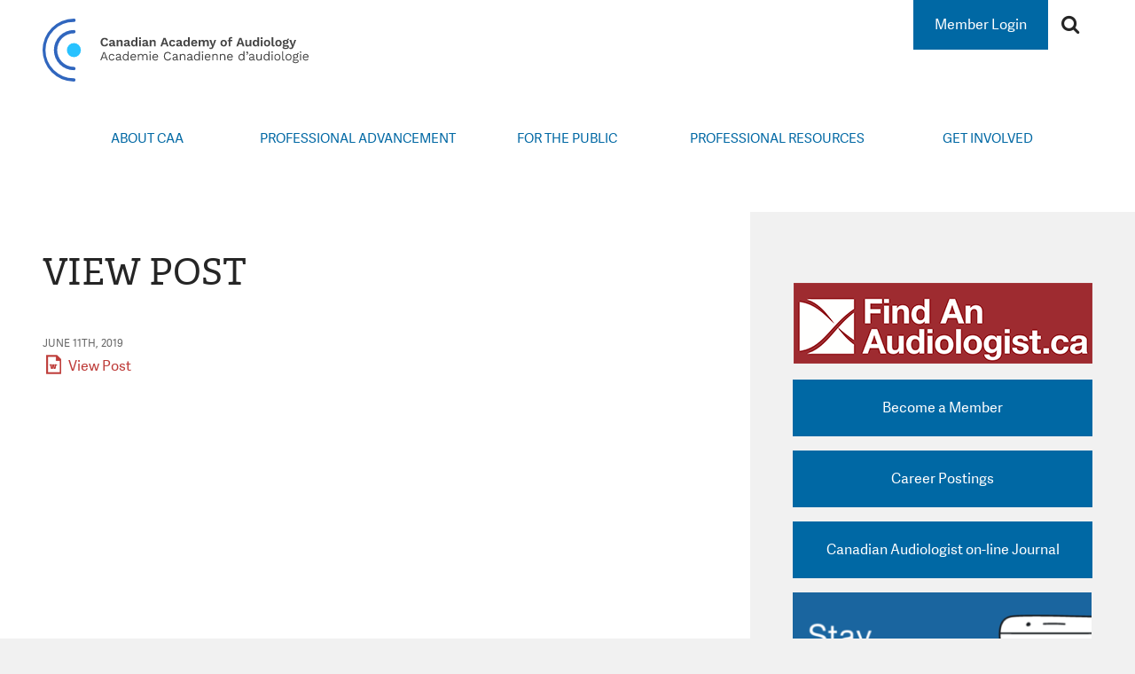

--- FILE ---
content_type: text/html; charset=UTF-8
request_url: https://canadianaudiology.ca/clinical-audiologist-his-london-03-24-2019-2/
body_size: 8485
content:


<!DOCTYPE html>
<html class="no-js" dir="ltr" lang="en-US" prefix="og: https://ogp.me/ns#">
<head profile="http://gmpg.org/xfn/11">

	<title>View Post | Canadian Academy of Audiology</title>

	<meta name="description" content="Professional association dedicated to enhancing the role of audiologists as primary hearing health care providers">
	<meta charset="UTF-8">
	<meta http-equiv="X-UA-Compatible" content="IE=edge,chrome=1">
	<meta name="google-site-verification" content="">

	<script src="//use.typekit.net/kzk0ffo.js"></script>
	<script>try{Typekit.load();}catch(e){}</script>

	<link rel="stylesheet" href="https://canadianaudiology.ca/wp-content/themes/caa/assets/js/woothemes-flexslider/flexslider.css?ver=1519076885" type="text/css">

	<link rel="shortcut icon" href="https://canadianaudiology.ca/wp-content/themes/caa/assets/img/favicon.ico?ver=1652751169">
	<link rel="apple-touch-icon" href="https://canadianaudiology.ca/wp-content/themes/caa/assets/img/apple-touch-icon.png?ver=1652751213">
<link rel="preconnect" href="https://fonts.googleapis.com">
<link rel="preconnect" href="https://fonts.gstatic.com" crossorigin>
<link href="https://fonts.googleapis.com/css2?family=Work+Sans:ital,wght@0,100;0,200;0,300;0,400;0,500;0,600;0,700;0,800;0,900;1,100;1,200;1,300;1,400;1,500;1,600;1,700;1,800;1,900&display=swap" rel="stylesheet">
	<link rel="stylesheet" href="https://canadianaudiology.ca/wp-content/themes/caa/assets/css/src/style.css?ver=1684387662">

<!--wp_head()-->
	<style>img:is([sizes="auto" i], [sizes^="auto," i]) { contain-intrinsic-size: 3000px 1500px }</style>
	
		<!-- All in One SEO 4.8.1.1 - aioseo.com -->
	<meta name="robots" content="max-image-preview:large" />
	<meta name="author" content="Tracy Cook"/>
	<link rel="canonical" href="https://canadianaudiology.ca/clinical-audiologist-his-london-03-24-2019-2/" />
	<meta name="generator" content="All in One SEO (AIOSEO) 4.8.1.1" />
		<meta property="og:locale" content="en_US" />
		<meta property="og:site_name" content="Canadian Academy of Audiology | Professional association dedicated to enhancing the role of audiologists as primary hearing health care providers" />
		<meta property="og:type" content="article" />
		<meta property="og:title" content="View Post | Canadian Academy of Audiology" />
		<meta property="og:url" content="https://canadianaudiology.ca/clinical-audiologist-his-london-03-24-2019-2/" />
		<meta property="article:published_time" content="2019-06-11T17:46:45+00:00" />
		<meta property="article:modified_time" content="2019-06-11T17:46:54+00:00" />
		<meta name="twitter:card" content="summary" />
		<meta name="twitter:title" content="View Post | Canadian Academy of Audiology" />
		<script type="application/ld+json" class="aioseo-schema">
			{"@context":"https:\/\/schema.org","@graph":[{"@type":"BreadcrumbList","@id":"https:\/\/canadianaudiology.ca\/clinical-audiologist-his-london-03-24-2019-2\/#breadcrumblist","itemListElement":[{"@type":"ListItem","@id":"https:\/\/canadianaudiology.ca\/#listItem","position":1,"name":"Home","item":"https:\/\/canadianaudiology.ca\/","nextItem":{"@type":"ListItem","@id":"https:\/\/canadianaudiology.ca\/clinical-audiologist-his-london-03-24-2019-2\/#listItem","name":"View Post"}},{"@type":"ListItem","@id":"https:\/\/canadianaudiology.ca\/clinical-audiologist-his-london-03-24-2019-2\/#listItem","position":2,"name":"View Post","previousItem":{"@type":"ListItem","@id":"https:\/\/canadianaudiology.ca\/#listItem","name":"Home"}}]},{"@type":"ItemPage","@id":"https:\/\/canadianaudiology.ca\/clinical-audiologist-his-london-03-24-2019-2\/#itempage","url":"https:\/\/canadianaudiology.ca\/clinical-audiologist-his-london-03-24-2019-2\/","name":"View Post | Canadian Academy of Audiology","inLanguage":"en-US","isPartOf":{"@id":"https:\/\/canadianaudiology.ca\/#website"},"breadcrumb":{"@id":"https:\/\/canadianaudiology.ca\/clinical-audiologist-his-london-03-24-2019-2\/#breadcrumblist"},"author":{"@id":"https:\/\/canadianaudiology.ca\/author\/tracy-cook\/#author"},"creator":{"@id":"https:\/\/canadianaudiology.ca\/author\/tracy-cook\/#author"},"datePublished":"2019-06-11T17:46:45-04:00","dateModified":"2019-06-11T17:46:54-04:00"},{"@type":"Organization","@id":"https:\/\/canadianaudiology.ca\/#organization","name":"Canadian Academy of Audiology (CAA)","description":"Professional association dedicated to enhancing the role of audiologists as primary hearing health care providers","url":"https:\/\/canadianaudiology.ca\/","telephone":"+18002645106","logo":{"@type":"ImageObject","url":"https:\/\/canadianaudiology.ca\/wp-content\/themes\/caa\/assets\/img\/logo-caa.png","@id":"https:\/\/canadianaudiology.ca\/clinical-audiologist-his-london-03-24-2019-2\/#organizationLogo"},"image":{"@id":"https:\/\/canadianaudiology.ca\/clinical-audiologist-his-london-03-24-2019-2\/#organizationLogo"}},{"@type":"Person","@id":"https:\/\/canadianaudiology.ca\/author\/tracy-cook\/#author","url":"https:\/\/canadianaudiology.ca\/author\/tracy-cook\/","name":"Tracy Cook","image":{"@type":"ImageObject","@id":"https:\/\/canadianaudiology.ca\/clinical-audiologist-his-london-03-24-2019-2\/#authorImage","url":"https:\/\/secure.gravatar.com\/avatar\/331d4c3befb13f6ccbf4bca5bc349c5f?s=96&d=mm&r=g","width":96,"height":96,"caption":"Tracy Cook"}},{"@type":"WebSite","@id":"https:\/\/canadianaudiology.ca\/#website","url":"https:\/\/canadianaudiology.ca\/","name":"Canadian Academy of Audiology","description":"Professional association dedicated to enhancing the role of audiologists as primary hearing health care providers","inLanguage":"en-US","publisher":{"@id":"https:\/\/canadianaudiology.ca\/#organization"}}]}
		</script>
		<!-- All in One SEO -->

<script type="text/javascript">
/* <![CDATA[ */
window._wpemojiSettings = {"baseUrl":"https:\/\/s.w.org\/images\/core\/emoji\/15.0.3\/72x72\/","ext":".png","svgUrl":"https:\/\/s.w.org\/images\/core\/emoji\/15.0.3\/svg\/","svgExt":".svg","source":{"concatemoji":"https:\/\/canadianaudiology.ca\/wp-includes\/js\/wp-emoji-release.min.js?ver=6.7.2"}};
/*! This file is auto-generated */
!function(i,n){var o,s,e;function c(e){try{var t={supportTests:e,timestamp:(new Date).valueOf()};sessionStorage.setItem(o,JSON.stringify(t))}catch(e){}}function p(e,t,n){e.clearRect(0,0,e.canvas.width,e.canvas.height),e.fillText(t,0,0);var t=new Uint32Array(e.getImageData(0,0,e.canvas.width,e.canvas.height).data),r=(e.clearRect(0,0,e.canvas.width,e.canvas.height),e.fillText(n,0,0),new Uint32Array(e.getImageData(0,0,e.canvas.width,e.canvas.height).data));return t.every(function(e,t){return e===r[t]})}function u(e,t,n){switch(t){case"flag":return n(e,"\ud83c\udff3\ufe0f\u200d\u26a7\ufe0f","\ud83c\udff3\ufe0f\u200b\u26a7\ufe0f")?!1:!n(e,"\ud83c\uddfa\ud83c\uddf3","\ud83c\uddfa\u200b\ud83c\uddf3")&&!n(e,"\ud83c\udff4\udb40\udc67\udb40\udc62\udb40\udc65\udb40\udc6e\udb40\udc67\udb40\udc7f","\ud83c\udff4\u200b\udb40\udc67\u200b\udb40\udc62\u200b\udb40\udc65\u200b\udb40\udc6e\u200b\udb40\udc67\u200b\udb40\udc7f");case"emoji":return!n(e,"\ud83d\udc26\u200d\u2b1b","\ud83d\udc26\u200b\u2b1b")}return!1}function f(e,t,n){var r="undefined"!=typeof WorkerGlobalScope&&self instanceof WorkerGlobalScope?new OffscreenCanvas(300,150):i.createElement("canvas"),a=r.getContext("2d",{willReadFrequently:!0}),o=(a.textBaseline="top",a.font="600 32px Arial",{});return e.forEach(function(e){o[e]=t(a,e,n)}),o}function t(e){var t=i.createElement("script");t.src=e,t.defer=!0,i.head.appendChild(t)}"undefined"!=typeof Promise&&(o="wpEmojiSettingsSupports",s=["flag","emoji"],n.supports={everything:!0,everythingExceptFlag:!0},e=new Promise(function(e){i.addEventListener("DOMContentLoaded",e,{once:!0})}),new Promise(function(t){var n=function(){try{var e=JSON.parse(sessionStorage.getItem(o));if("object"==typeof e&&"number"==typeof e.timestamp&&(new Date).valueOf()<e.timestamp+604800&&"object"==typeof e.supportTests)return e.supportTests}catch(e){}return null}();if(!n){if("undefined"!=typeof Worker&&"undefined"!=typeof OffscreenCanvas&&"undefined"!=typeof URL&&URL.createObjectURL&&"undefined"!=typeof Blob)try{var e="postMessage("+f.toString()+"("+[JSON.stringify(s),u.toString(),p.toString()].join(",")+"));",r=new Blob([e],{type:"text/javascript"}),a=new Worker(URL.createObjectURL(r),{name:"wpTestEmojiSupports"});return void(a.onmessage=function(e){c(n=e.data),a.terminate(),t(n)})}catch(e){}c(n=f(s,u,p))}t(n)}).then(function(e){for(var t in e)n.supports[t]=e[t],n.supports.everything=n.supports.everything&&n.supports[t],"flag"!==t&&(n.supports.everythingExceptFlag=n.supports.everythingExceptFlag&&n.supports[t]);n.supports.everythingExceptFlag=n.supports.everythingExceptFlag&&!n.supports.flag,n.DOMReady=!1,n.readyCallback=function(){n.DOMReady=!0}}).then(function(){return e}).then(function(){var e;n.supports.everything||(n.readyCallback(),(e=n.source||{}).concatemoji?t(e.concatemoji):e.wpemoji&&e.twemoji&&(t(e.twemoji),t(e.wpemoji)))}))}((window,document),window._wpemojiSettings);
/* ]]> */
</script>
<style id='wp-emoji-styles-inline-css' type='text/css'>

	img.wp-smiley, img.emoji {
		display: inline !important;
		border: none !important;
		box-shadow: none !important;
		height: 1em !important;
		width: 1em !important;
		margin: 0 0.07em !important;
		vertical-align: -0.1em !important;
		background: none !important;
		padding: 0 !important;
	}
</style>
<link rel='stylesheet' id='wp-block-library-css' href='https://canadianaudiology.ca/wp-includes/css/dist/block-library/style.min.css?ver=6.7.2' type='text/css' media='all' />
<style id='classic-theme-styles-inline-css' type='text/css'>
/*! This file is auto-generated */
.wp-block-button__link{color:#fff;background-color:#32373c;border-radius:9999px;box-shadow:none;text-decoration:none;padding:calc(.667em + 2px) calc(1.333em + 2px);font-size:1.125em}.wp-block-file__button{background:#32373c;color:#fff;text-decoration:none}
</style>
<style id='global-styles-inline-css' type='text/css'>
:root{--wp--preset--aspect-ratio--square: 1;--wp--preset--aspect-ratio--4-3: 4/3;--wp--preset--aspect-ratio--3-4: 3/4;--wp--preset--aspect-ratio--3-2: 3/2;--wp--preset--aspect-ratio--2-3: 2/3;--wp--preset--aspect-ratio--16-9: 16/9;--wp--preset--aspect-ratio--9-16: 9/16;--wp--preset--color--black: #000000;--wp--preset--color--cyan-bluish-gray: #abb8c3;--wp--preset--color--white: #ffffff;--wp--preset--color--pale-pink: #f78da7;--wp--preset--color--vivid-red: #cf2e2e;--wp--preset--color--luminous-vivid-orange: #ff6900;--wp--preset--color--luminous-vivid-amber: #fcb900;--wp--preset--color--light-green-cyan: #7bdcb5;--wp--preset--color--vivid-green-cyan: #00d084;--wp--preset--color--pale-cyan-blue: #8ed1fc;--wp--preset--color--vivid-cyan-blue: #0693e3;--wp--preset--color--vivid-purple: #9b51e0;--wp--preset--gradient--vivid-cyan-blue-to-vivid-purple: linear-gradient(135deg,rgba(6,147,227,1) 0%,rgb(155,81,224) 100%);--wp--preset--gradient--light-green-cyan-to-vivid-green-cyan: linear-gradient(135deg,rgb(122,220,180) 0%,rgb(0,208,130) 100%);--wp--preset--gradient--luminous-vivid-amber-to-luminous-vivid-orange: linear-gradient(135deg,rgba(252,185,0,1) 0%,rgba(255,105,0,1) 100%);--wp--preset--gradient--luminous-vivid-orange-to-vivid-red: linear-gradient(135deg,rgba(255,105,0,1) 0%,rgb(207,46,46) 100%);--wp--preset--gradient--very-light-gray-to-cyan-bluish-gray: linear-gradient(135deg,rgb(238,238,238) 0%,rgb(169,184,195) 100%);--wp--preset--gradient--cool-to-warm-spectrum: linear-gradient(135deg,rgb(74,234,220) 0%,rgb(151,120,209) 20%,rgb(207,42,186) 40%,rgb(238,44,130) 60%,rgb(251,105,98) 80%,rgb(254,248,76) 100%);--wp--preset--gradient--blush-light-purple: linear-gradient(135deg,rgb(255,206,236) 0%,rgb(152,150,240) 100%);--wp--preset--gradient--blush-bordeaux: linear-gradient(135deg,rgb(254,205,165) 0%,rgb(254,45,45) 50%,rgb(107,0,62) 100%);--wp--preset--gradient--luminous-dusk: linear-gradient(135deg,rgb(255,203,112) 0%,rgb(199,81,192) 50%,rgb(65,88,208) 100%);--wp--preset--gradient--pale-ocean: linear-gradient(135deg,rgb(255,245,203) 0%,rgb(182,227,212) 50%,rgb(51,167,181) 100%);--wp--preset--gradient--electric-grass: linear-gradient(135deg,rgb(202,248,128) 0%,rgb(113,206,126) 100%);--wp--preset--gradient--midnight: linear-gradient(135deg,rgb(2,3,129) 0%,rgb(40,116,252) 100%);--wp--preset--font-size--small: 13px;--wp--preset--font-size--medium: 20px;--wp--preset--font-size--large: 36px;--wp--preset--font-size--x-large: 42px;--wp--preset--spacing--20: 0.44rem;--wp--preset--spacing--30: 0.67rem;--wp--preset--spacing--40: 1rem;--wp--preset--spacing--50: 1.5rem;--wp--preset--spacing--60: 2.25rem;--wp--preset--spacing--70: 3.38rem;--wp--preset--spacing--80: 5.06rem;--wp--preset--shadow--natural: 6px 6px 9px rgba(0, 0, 0, 0.2);--wp--preset--shadow--deep: 12px 12px 50px rgba(0, 0, 0, 0.4);--wp--preset--shadow--sharp: 6px 6px 0px rgba(0, 0, 0, 0.2);--wp--preset--shadow--outlined: 6px 6px 0px -3px rgba(255, 255, 255, 1), 6px 6px rgba(0, 0, 0, 1);--wp--preset--shadow--crisp: 6px 6px 0px rgba(0, 0, 0, 1);}:where(.is-layout-flex){gap: 0.5em;}:where(.is-layout-grid){gap: 0.5em;}body .is-layout-flex{display: flex;}.is-layout-flex{flex-wrap: wrap;align-items: center;}.is-layout-flex > :is(*, div){margin: 0;}body .is-layout-grid{display: grid;}.is-layout-grid > :is(*, div){margin: 0;}:where(.wp-block-columns.is-layout-flex){gap: 2em;}:where(.wp-block-columns.is-layout-grid){gap: 2em;}:where(.wp-block-post-template.is-layout-flex){gap: 1.25em;}:where(.wp-block-post-template.is-layout-grid){gap: 1.25em;}.has-black-color{color: var(--wp--preset--color--black) !important;}.has-cyan-bluish-gray-color{color: var(--wp--preset--color--cyan-bluish-gray) !important;}.has-white-color{color: var(--wp--preset--color--white) !important;}.has-pale-pink-color{color: var(--wp--preset--color--pale-pink) !important;}.has-vivid-red-color{color: var(--wp--preset--color--vivid-red) !important;}.has-luminous-vivid-orange-color{color: var(--wp--preset--color--luminous-vivid-orange) !important;}.has-luminous-vivid-amber-color{color: var(--wp--preset--color--luminous-vivid-amber) !important;}.has-light-green-cyan-color{color: var(--wp--preset--color--light-green-cyan) !important;}.has-vivid-green-cyan-color{color: var(--wp--preset--color--vivid-green-cyan) !important;}.has-pale-cyan-blue-color{color: var(--wp--preset--color--pale-cyan-blue) !important;}.has-vivid-cyan-blue-color{color: var(--wp--preset--color--vivid-cyan-blue) !important;}.has-vivid-purple-color{color: var(--wp--preset--color--vivid-purple) !important;}.has-black-background-color{background-color: var(--wp--preset--color--black) !important;}.has-cyan-bluish-gray-background-color{background-color: var(--wp--preset--color--cyan-bluish-gray) !important;}.has-white-background-color{background-color: var(--wp--preset--color--white) !important;}.has-pale-pink-background-color{background-color: var(--wp--preset--color--pale-pink) !important;}.has-vivid-red-background-color{background-color: var(--wp--preset--color--vivid-red) !important;}.has-luminous-vivid-orange-background-color{background-color: var(--wp--preset--color--luminous-vivid-orange) !important;}.has-luminous-vivid-amber-background-color{background-color: var(--wp--preset--color--luminous-vivid-amber) !important;}.has-light-green-cyan-background-color{background-color: var(--wp--preset--color--light-green-cyan) !important;}.has-vivid-green-cyan-background-color{background-color: var(--wp--preset--color--vivid-green-cyan) !important;}.has-pale-cyan-blue-background-color{background-color: var(--wp--preset--color--pale-cyan-blue) !important;}.has-vivid-cyan-blue-background-color{background-color: var(--wp--preset--color--vivid-cyan-blue) !important;}.has-vivid-purple-background-color{background-color: var(--wp--preset--color--vivid-purple) !important;}.has-black-border-color{border-color: var(--wp--preset--color--black) !important;}.has-cyan-bluish-gray-border-color{border-color: var(--wp--preset--color--cyan-bluish-gray) !important;}.has-white-border-color{border-color: var(--wp--preset--color--white) !important;}.has-pale-pink-border-color{border-color: var(--wp--preset--color--pale-pink) !important;}.has-vivid-red-border-color{border-color: var(--wp--preset--color--vivid-red) !important;}.has-luminous-vivid-orange-border-color{border-color: var(--wp--preset--color--luminous-vivid-orange) !important;}.has-luminous-vivid-amber-border-color{border-color: var(--wp--preset--color--luminous-vivid-amber) !important;}.has-light-green-cyan-border-color{border-color: var(--wp--preset--color--light-green-cyan) !important;}.has-vivid-green-cyan-border-color{border-color: var(--wp--preset--color--vivid-green-cyan) !important;}.has-pale-cyan-blue-border-color{border-color: var(--wp--preset--color--pale-cyan-blue) !important;}.has-vivid-cyan-blue-border-color{border-color: var(--wp--preset--color--vivid-cyan-blue) !important;}.has-vivid-purple-border-color{border-color: var(--wp--preset--color--vivid-purple) !important;}.has-vivid-cyan-blue-to-vivid-purple-gradient-background{background: var(--wp--preset--gradient--vivid-cyan-blue-to-vivid-purple) !important;}.has-light-green-cyan-to-vivid-green-cyan-gradient-background{background: var(--wp--preset--gradient--light-green-cyan-to-vivid-green-cyan) !important;}.has-luminous-vivid-amber-to-luminous-vivid-orange-gradient-background{background: var(--wp--preset--gradient--luminous-vivid-amber-to-luminous-vivid-orange) !important;}.has-luminous-vivid-orange-to-vivid-red-gradient-background{background: var(--wp--preset--gradient--luminous-vivid-orange-to-vivid-red) !important;}.has-very-light-gray-to-cyan-bluish-gray-gradient-background{background: var(--wp--preset--gradient--very-light-gray-to-cyan-bluish-gray) !important;}.has-cool-to-warm-spectrum-gradient-background{background: var(--wp--preset--gradient--cool-to-warm-spectrum) !important;}.has-blush-light-purple-gradient-background{background: var(--wp--preset--gradient--blush-light-purple) !important;}.has-blush-bordeaux-gradient-background{background: var(--wp--preset--gradient--blush-bordeaux) !important;}.has-luminous-dusk-gradient-background{background: var(--wp--preset--gradient--luminous-dusk) !important;}.has-pale-ocean-gradient-background{background: var(--wp--preset--gradient--pale-ocean) !important;}.has-electric-grass-gradient-background{background: var(--wp--preset--gradient--electric-grass) !important;}.has-midnight-gradient-background{background: var(--wp--preset--gradient--midnight) !important;}.has-small-font-size{font-size: var(--wp--preset--font-size--small) !important;}.has-medium-font-size{font-size: var(--wp--preset--font-size--medium) !important;}.has-large-font-size{font-size: var(--wp--preset--font-size--large) !important;}.has-x-large-font-size{font-size: var(--wp--preset--font-size--x-large) !important;}
:where(.wp-block-post-template.is-layout-flex){gap: 1.25em;}:where(.wp-block-post-template.is-layout-grid){gap: 1.25em;}
:where(.wp-block-columns.is-layout-flex){gap: 2em;}:where(.wp-block-columns.is-layout-grid){gap: 2em;}
:root :where(.wp-block-pullquote){font-size: 1.5em;line-height: 1.6;}
</style>
<link rel='stylesheet' id='contact-form-7-css' href='https://canadianaudiology.ca/wp-content/plugins/contact-form-7/includes/css/styles.css?ver=6.0.5' type='text/css' media='all' />
<link rel='stylesheet' id='hide-admin-bar-based-on-user-roles-css' href='https://canadianaudiology.ca/wp-content/plugins/hide-admin-bar-based-on-user-roles/public/css/hide-admin-bar-based-on-user-roles-public.css?ver=5.0.0' type='text/css' media='all' />
<link rel='stylesheet' id='bodhi-svgs-attachment-css' href='https://canadianaudiology.ca/wp-content/plugins/svg-support/css/svgs-attachment.css' type='text/css' media='all' />
<link rel="https://api.w.org/" href="https://canadianaudiology.ca/wp-json/" /><link rel='shortlink' href='https://canadianaudiology.ca/?p=5551' />
<link rel="alternate" title="oEmbed (JSON)" type="application/json+oembed" href="https://canadianaudiology.ca/wp-json/oembed/1.0/embed?url=https%3A%2F%2Fcanadianaudiology.ca%2Fclinical-audiologist-his-london-03-24-2019-2%2F" />
<link rel="alternate" title="oEmbed (XML)" type="text/xml+oembed" href="https://canadianaudiology.ca/wp-json/oembed/1.0/embed?url=https%3A%2F%2Fcanadianaudiology.ca%2Fclinical-audiologist-his-london-03-24-2019-2%2F&#038;format=xml" />
<!--/wp_head()-->
<link rel="stylesheet" type="text/css" href="https://canadianaudiology.ca/wp-content/themes/caa/assets/css/min/15609cec69a1c48be96b33021d418a83.min.css?ver=1684387672">
<script type="text/javascript" src="https://canadianaudiology.ca/wp-content/themes/caa/assets/js/min/827762f223cfb2cef0108d2a138165c7.min.js?ver=1590430602"></script>
		<!-- Google tag (gtag.js) -->
<script async src="https://www.googletagmanager.com/gtag/js?id=G-9GB4T5SVZR"></script>
<script>
  window.dataLayer = window.dataLayer || [];
  function gtag(){dataLayer.push(arguments);}
  gtag('js', new Date());

  gtag('config', 'G-9GB4T5SVZR');
</script>
</head>
<body class="attachment attachment-template-default single single-attachment postid-5551 attachmentid-5551 attachment-vnd.openxmlformats-officedocument.wordprocessingml.document">
	<header class="header">
		<div class="wrap">
			<div class="hd-top">
				<h1 class="site-title">
					<a class="logo-caa" href="https://canadianaudiology.ca/">
						Canadian Academy of Audiology					</a>
				</h1>
				<div class="utils">
											
                    						<a href="/manage-my-account" class="member-logout-link b-shade">Member Login</a>
                    
										<form action="/search" class="form form-search">
						<fieldset>
							<input type="text" class="form-text" name="search-field" id="search-field" placeholder="Search">
							<button type="submit" class="search-submit">
								<i class="fa fa-search"></i>
							</button>
						</fieldset>
					</form>
				</div>
			</div>

			<nav class="nav-primary">
				<ul class="menu">
					<li id="menu-item-60" class="menu-item menu-item-type-post_type menu-item-object-page menu-item-has-children menu-item-60"><a href="https://canadianaudiology.ca/about-caa/vision-mission/">About CAA</a>
<ul class="sub-menu">
	<li id="menu-item-34" class="menu-item menu-item-type-post_type menu-item-object-page menu-item-34"><a href="https://canadianaudiology.ca/about-caa/vision-mission/">Vision/Mission</a></li>
	<li id="menu-item-73" class="menu-item menu-item-type-post_type menu-item-object-page menu-item-73"><a href="https://canadianaudiology.ca/about-caa/directors/">Board of Directors</a></li>
	<li id="menu-item-4002" class="menu-item menu-item-type-post_type menu-item-object-page menu-item-4002"><a href="https://canadianaudiology.ca/about-caa/volunteers/">Volunteers</a></li>
	<li id="menu-item-943" class="menu-item menu-item-type-post_type menu-item-object-page menu-item-943"><a href="https://canadianaudiology.ca/what-we-do/special-interest-groups/">Special Interest Groups</a></li>
	<li id="menu-item-33" class="menu-item menu-item-type-post_type menu-item-object-page current_page_parent menu-item-33"><a href="https://canadianaudiology.ca/about-caa/news/">News</a></li>
	<li id="menu-item-1214" class="menu-item menu-item-type-post_type menu-item-object-page menu-item-1214"><a href="https://canadianaudiology.ca/about-caa/annual-report/">Annual Report</a></li>
</ul>
</li>
<li id="menu-item-43" class="menu-item menu-item-type-post_type menu-item-object-page menu-item-has-children menu-item-43"><a href="https://canadianaudiology.ca/what-we-do/">Professional Advancement</a>
<ul class="sub-menu">
	<li id="menu-item-3870" class="menu-item menu-item-type-post_type menu-item-object-page menu-item-3870"><a href="https://canadianaudiology.ca/webinars/">Webinars</a></li>
	<li id="menu-item-26" class="menu-item menu-item-type-post_type menu-item-object-page menu-item-26"><a href="https://canadianaudiology.ca/professional-resources/job-postings/">Career Postings</a></li>
	<li id="menu-item-8571" class="menu-item menu-item-type-post_type menu-item-object-page menu-item-8571"><a href="https://canadianaudiology.ca/what-we-do/conference/">CAA Conference 2025</a></li>
	<li id="menu-item-2314" class="menu-item menu-item-type-post_type menu-item-object-page menu-item-2314"><a href="https://canadianaudiology.ca/professional-resources/blog/">Blog</a></li>
	<li id="menu-item-270" class="menu-item menu-item-type-post_type menu-item-object-page menu-item-270"><a href="https://canadianaudiology.ca/what-we-do/advocacy/">Advocacy</a></li>
	<li id="menu-item-273" class="menu-item menu-item-type-post_type menu-item-object-page menu-item-273"><a href="https://canadianaudiology.ca/what-we-do/honours-and-awards/">Honours and Awards</a></li>
	<li id="menu-item-2078" class="menu-item menu-item-type-post_type menu-item-object-page menu-item-2078"><a href="https://canadianaudiology.ca/grants-and-bursaries/">Grants and Bursaries</a></li>
	<li id="menu-item-278" class="menu-item menu-item-type-post_type menu-item-object-page menu-item-278"><a href="https://canadianaudiology.ca/what-we-do/publications/">Publications</a></li>
	<li id="menu-item-28" class="menu-item menu-item-type-post_type menu-item-object-page menu-item-28"><a href="https://canadianaudiology.ca/professional-resources/events/">Events</a></li>
</ul>
</li>
<li id="menu-item-44" class="menu-item menu-item-type-post_type menu-item-object-page menu-item-has-children menu-item-44"><a href="https://canadianaudiology.ca/for-the-public/">For the Public</a>
<ul class="sub-menu">
	<li id="menu-item-4387" class="menu-item menu-item-type-post_type menu-item-object-page menu-item-4387"><a href="https://canadianaudiology.ca/find-an-audiologist/">Find an Audiologist</a></li>
	<li id="menu-item-9989" class="menu-item menu-item-type-custom menu-item-object-custom menu-item-9989"><a href="https://canadianaudiology.ca/for-the-public/accessibility-resources">Accessibility Resources</a></li>
	<li id="menu-item-6432" class="menu-item menu-item-type-post_type menu-item-object-page menu-item-6432"><a href="https://canadianaudiology.ca/may-month-2020-making-virtual-meetings-more-accessible/">Virtual Meetings</a></li>
	<li id="menu-item-6526" class="menu-item menu-item-type-post_type menu-item-object-page menu-item-6526"><a href="https://canadianaudiology.ca/audiology-faqs/">Audiology and Hearing FAQs</a></li>
	<li id="menu-item-4152" class="menu-item menu-item-type-post_type menu-item-object-page menu-item-4152"><a href="https://canadianaudiology.ca/for-the-public/videos-video/">Awareness Videos</a></li>
	<li id="menu-item-2063" class="menu-item menu-item-type-post_type menu-item-object-page menu-item-2063"><a href="https://canadianaudiology.ca/awareness/">Awareness Campaigns</a></li>
	<li id="menu-item-5591" class="menu-item menu-item-type-post_type menu-item-object-page menu-item-5591"><a href="https://canadianaudiology.ca/for-the-public/tinnitus-2/">Tinnitus</a></li>
	<li id="menu-item-145" class="menu-item menu-item-type-post_type menu-item-object-page menu-item-145"><a href="https://canadianaudiology.ca/for-the-public/public-links/">Helpful Links</a></li>
</ul>
</li>
<li id="menu-item-45" class="menu-item menu-item-type-post_type menu-item-object-page menu-item-has-children menu-item-45"><a href="https://canadianaudiology.ca/professional-resources/">Professional Resources</a>
<ul class="sub-menu">
	<li id="menu-item-9985" class="menu-item menu-item-type-post_type menu-item-object-page menu-item-9985"><a href="https://canadianaudiology.ca/accessibility-resources/">Accessibility Resources</a></li>
	<li id="menu-item-6231" class="menu-item menu-item-type-post_type menu-item-object-page menu-item-6231"><a href="https://canadianaudiology.ca/professional-resources/covid19-links/">COVID19 Helpful Links</a></li>
	<li id="menu-item-6411" class="menu-item menu-item-type-post_type menu-item-object-page menu-item-6411"><a href="https://canadianaudiology.ca/virtualmeetings/">Virtual Meetings</a></li>
	<li id="menu-item-6460" class="menu-item menu-item-type-post_type menu-item-object-page menu-item-6460"><a href="https://canadianaudiology.ca/editors-corner/">Editor’s Corner</a></li>
	<li id="menu-item-6215" class="menu-item menu-item-type-post_type menu-item-object-page menu-item-6215"><a href="https://canadianaudiology.ca/ida-institute-international-partnership/">IDA Resources</a></li>
	<li id="menu-item-708" class="menu-item menu-item-type-post_type menu-item-object-page menu-item-708"><a href="https://canadianaudiology.ca/professional-resources/marketing-resources/">Marketing Resources</a></li>
	<li id="menu-item-2105" class="menu-item menu-item-type-post_type menu-item-object-page menu-item-2105"><a href="https://canadianaudiology.ca/professional-resources/guidelines-and-position-statements/">Reports, Scope, Guidelines</a></li>
	<li id="menu-item-6098" class="menu-item menu-item-type-post_type menu-item-object-page menu-item-6098"><a href="https://canadianaudiology.ca/disability-tax-credit-dtc-cetp-faqs-and-fhp-minutes/">DTC, CETP, FHP</a></li>
	<li id="menu-item-6334" class="menu-item menu-item-type-post_type menu-item-object-page menu-item-6334"><a href="https://canadianaudiology.ca/tips-for-healthcare-providers-communicating-with-patients-with-hearing-loss/">Communication Tips</a></li>
	<li id="menu-item-7177" class="menu-item menu-item-type-post_type menu-item-object-page menu-item-7177"><a href="https://canadianaudiology.ca/professional-resources/equipment-and-practice-ads/">Equipment and Practice Ads</a></li>
</ul>
</li>
<li id="menu-item-46" class="menu-item menu-item-type-post_type menu-item-object-page menu-item-has-children menu-item-46"><a href="https://canadianaudiology.ca/get-involved/">Get Involved</a>
<ul class="sub-menu">
	<li id="menu-item-4192" class="menu-item menu-item-type-post_type menu-item-object-page menu-item-4192"><a href="https://canadianaudiology.ca/pay-my-fees/">Membership Renewal</a></li>
	<li id="menu-item-246" class="menu-item menu-item-type-post_type menu-item-object-page menu-item-246"><a href="https://canadianaudiology.ca/get-involved/become-a-member/">Become a Member</a></li>
	<li id="menu-item-1480" class="menu-item menu-item-type-post_type menu-item-object-page menu-item-1480"><a href="https://canadianaudiology.ca/get-involved/become-a-member/benefits-of-membership/">Membership Benefits</a></li>
	<li id="menu-item-153" class="menu-item menu-item-type-post_type menu-item-object-page menu-item-153"><a href="https://canadianaudiology.ca/professional-resources/professional-liability-insurance/">Insurance</a></li>
	<li id="menu-item-1127" class="menu-item menu-item-type-post_type menu-item-object-page menu-item-1127"><a href="https://canadianaudiology.ca/professional-resources/industry-links/">Industry Links</a></li>
	<li id="menu-item-2244" class="menu-item menu-item-type-post_type menu-item-object-page menu-item-2244"><a href="https://canadianaudiology.ca/get-involved/subscribe/">Subscribe</a></li>
	<li id="menu-item-115" class="menu-item menu-item-type-post_type menu-item-object-page menu-item-115"><a href="https://canadianaudiology.ca/about-caa/contact/">Contact</a></li>
</ul>
</li>
				</ul>
			</nav>
		</div>
	</header>

	<main class="main">
<!--  -->
<div class="wrap">
		<div class="cols">
		<div class="main-content col1">
												<article class="post-5551 attachment type-attachment status-inherit hentry" id="post-5551">
						<h1>View Post</h1>
						<span class="article-date">
							June 11th, 2019						</span>
						<div class="entry">
							<p class="attachment"><a href='https://canadianaudiology.ca/wp-content/uploads/2019/06/Clinical-Audiologist-HIS-London-03-24-2019.docx'>View Post</a></p>
							
							
														
						</div>

											</article>
				
			
		</div>
					<div class="sidebar col2">
		
<div id="sidebar">
    
</div>
<a href="https://findanaudiologist.ca" target="_blank"><img src="/wp-content/themes/caa/assets/img/CAA_FAA_Logo_Red_337x91.png" style="overflow: hidden; max-width: 337px; padding-bottom:11px;"></a>
	<a href="/get-involved/become-a-member/" class="b b-placeholder b-callout b-shade">Become a Member</a>
	<a href="/professional-resources/job-postings/" class="b b-placeholder b-callout b-shade">Career Postings</a>
		<a href="http://canadianaudiologist.ca/current/" class="b b-placeholder b-callout b-shade" target="_blank">Canadian Audiologist on-line Journal</a>

			
<div id="sidebar">
    	<a href="https://canadianaudiology.ca/faq/may-2021-phone-video-calling-solutions-for-people-with-hearing-loss/" target="_blank">
		<img src="https://canadianaudiology.ca/wp-content/uploads/2021/05/CAA_StayConnected_Rectangle_lrg-e1620136174800.png" style="overflow: hidden; max-width: 337px; ">
	</a>

<!-- display:block; margin:5px auto 5px auto; -->
	<a href="https://canadianaudiology.ca/get-involved/become-a-member/" target="_blank">
		<img src="https://canadianaudiology.ca/wp-content/uploads/2015/06/caa_website_slider_-_membership.jpg" style="overflow: hidden; max-width: 337px; ">
	</a>

<!-- display:block; margin:5px auto 5px auto; -->
	<a href="https://canadianaudiology.ca/may-month-2020-making-virtual-meetings-more-accessible/" target="_blank">
		<img src="https://canadianaudiology.ca/wp-content/uploads/2021/05/Virtual-meetings-10-ways-e1620161359262.jpg" style="overflow: hidden; max-width: 337px; ">
	</a>

<!-- display:block; margin:5px auto 5px auto; -->

</div>
	</div>
			</div>
</div>


	</main><!-- /end .main -->

	<footer class="footer">
		<div class="wrap">
			<div class="bottom-right">
				<nav class="utils">
					<ul>
						<li>
							<a href="/privacy-policy">
								Privacy Policy
							</a>
						</li>
						<li>
							<a href="/terms-of-use">
								Terms of Use
							</a>
						</li>
						<li>
							<a href="/about-caa/contact/">
								Contact
							</a>
						</li>
					</ul>
				</nav>
			</div>
			<div class="col-footer">
				<ul class="socials">
					<li>Connect with us: </li>
					<li>
						<a href="https://www.facebook.com/pages/Canadian-Academy-of-Audiology/170049173048398" target="_blank">
							<i class="fa fa-lg fa-facebook"></i>
						</a>
					</li>
					<li>
						<a href="https://twitter.com/caaudiology" target="_blank">
							<i class="fa fa-lg fa-twitter"></i>
						</a>
					</li>
					<li>
						<a href="https://www.linkedin.com/company/104870262" target="_blank">
							<i class="fa fa-lg fa-linkedin"></i>
						</a>
					</li>
				</ul>
				<div class="bottom">
					<nav class="utils">

					</nav>
				</div>
			</div>
		</div>
	</footer>

	<script type="text/javascript">
		var env = {
			lang: 'en',
			url: 'https://canadianaudiology.ca',
			theme: 'https://canadianaudiology.ca/wp-content/themes/caa'
		}
	</script>


	<script type="text/javascript" src="https://canadianaudiology.ca/wp-includes/js/dist/hooks.min.js?ver=4d63a3d491d11ffd8ac6" id="wp-hooks-js"></script>
<script type="text/javascript" src="https://canadianaudiology.ca/wp-includes/js/dist/i18n.min.js?ver=5e580eb46a90c2b997e6" id="wp-i18n-js"></script>
<script type="text/javascript" id="wp-i18n-js-after">
/* <![CDATA[ */
wp.i18n.setLocaleData( { 'text direction\u0004ltr': [ 'ltr' ] } );
/* ]]> */
</script>
<script type="text/javascript" src="https://canadianaudiology.ca/wp-content/plugins/contact-form-7/includes/swv/js/index.js?ver=6.0.5" id="swv-js"></script>
<script type="text/javascript" id="contact-form-7-js-before">
/* <![CDATA[ */
var wpcf7 = {
    "api": {
        "root": "https:\/\/canadianaudiology.ca\/wp-json\/",
        "namespace": "contact-form-7\/v1"
    },
    "cached": 1
};
/* ]]> */
</script>
<script type="text/javascript" src="https://canadianaudiology.ca/wp-content/plugins/contact-form-7/includes/js/index.js?ver=6.0.5" id="contact-form-7-js"></script>
<script type="text/javascript">
    $ = jQuery.noConflict();
  	jQuery(function($) {
  		if ($("#MembeeSignInLink").length>0) {
  			 $.getScript("https://memberservices.membee.com/feeds/Login/LoginScript.ashx?clientid=1486&appid=2079&destURL=https%3A%2F%2Fcanadianaudiology.ca%2Fclinical-audiologist-his-london-03-24-2019-2%2F")
		}
	})
  </script>
	<script type="text/javascript" src="https://canadianaudiology.ca/wp-content/themes/caa/assets/js/min/2a472cb70cf85aaf03b7d3fad5125c98.min.js?ver=1590430602"></script>

	<script src="https://canadianaudiology.ca/wp-content/themes/caa/assets/js/woothemes-flexslider/jquery.flexslider-min.js?ver=1519076885"></script>
</body>
</html>


--- FILE ---
content_type: text/css
request_url: https://canadianaudiology.ca/wp-content/themes/caa/assets/css/min/15609cec69a1c48be96b33021d418a83.min.css?ver=1684387672
body_size: 12718
content:
html,body,div,span,applet,object,iframe,h1,h2,h3,h4,h5,h6,p,blockquote,pre,a,abbr,acronym,address,big,cite,code,del,dfn,em,img,ins,kbd,q,s,samp,small,strike,strong,sub,sup,tt,var,b,u,i,center,dl,dt,dd,ol,ul,li,fieldset,form,label,legend,table,caption,tbody,tfoot,thead,tr,th,td,article,aside,canvas,details,embed,figure,figcaption,footer,header,hgroup,menu,nav,output,ruby,section,summary,time,mark,audio,video{margin:0;padding:0;border:0;font-size:100%;font:inherit;vertical-align:baseline}article,aside,details,figcaption,figure,footer,header,hgroup,menu,nav,section{display:block}*{box-sizing:border-box}@font-face{font-family:'FontAwesome';src:url("../../font/fontawesome-webfont.eot?v=4.3.0");src:url("../../font/fontawesome-webfont.eot?#iefix&v=4.3.0") format("embedded-opentype"), url("../../font/fontawesome-webfont.woff2?v=4.3.0") format("woff2"), url("../../font/fontawesome-webfont.woff?v=4.3.0") format("woff"), url("../../font/fontawesome-webfont.ttf?v=4.3.0") format("truetype"), url("../../font/fontawesome-webfont.svg?v=4.3.0#fontawesomeregular") format("svg");font-weight:normal;font-style:normal}.fa{display:inline-block;font:normal normal normal 14px/1 FontAwesome;font-size:inherit;text-rendering:auto;-webkit-font-smoothing:antialiased;-moz-osx-font-smoothing:grayscale;-webkit-transform:translate(0, 0);transform:translate(0, 0)}.fa-lg{font-size:1.33333333em;line-height:0.75em;vertical-align:-15%}.fa-2x{font-size:2em}.fa-3x{font-size:3em}.fa-4x{font-size:4em}.fa-5x{font-size:5em}.fa-fw{width:1.28571429em;text-align:center}.fa-ul{padding-left:0;margin-left:2.14285714em;list-style-type:none}.fa-ul > li{position:relative}.fa-li{position:absolute;left:-2.14285714em;width:2.14285714em;top:0.14285714em;text-align:center}.fa-li.fa-lg{left:-1.85714286em}.fa-border{padding:.2em .25em .15em;border:solid 0.08em #eeeeee;border-radius:.1em}.pull-right{float:right}.pull-left{float:left}.fa.pull-left{margin-right:.3em}.fa.pull-right{margin-left:.3em}.fa-spin{-webkit-animation:fa-spin 2s infinite linear;animation:fa-spin 2s infinite linear}.fa-pulse{-webkit-animation:fa-spin 1s infinite steps(8);animation:fa-spin 1s infinite steps(8)}@-webkit-keyframes "fa-spin"{0%{-webkit-transform:rotate(0deg);transform:rotate(0deg);}100%{-webkit-transform:rotate(359deg);transform:rotate(359deg);}}@keyframes "fa-spin"{0%{-webkit-transform:rotate(0deg);transform:rotate(0deg);}100%{-webkit-transform:rotate(359deg);transform:rotate(359deg);}}.fa-rotate-90{filter:progid:DXImageTransform.Microsoft.BasicImage(rotation=1);-webkit-transform:rotate(90deg);transform:rotate(90deg)}.fa-rotate-180{filter:progid:DXImageTransform.Microsoft.BasicImage(rotation=2);-webkit-transform:rotate(180deg);transform:rotate(180deg)}.fa-rotate-270{filter:progid:DXImageTransform.Microsoft.BasicImage(rotation=3);-webkit-transform:rotate(270deg);transform:rotate(270deg)}.fa-flip-horizontal{filter:progid:DXImageTransform.Microsoft.BasicImage(rotation=0, mirror=1);-webkit-transform:scale(-1, 1);transform:scale(-1, 1)}.fa-flip-vertical{filter:progid:DXImageTransform.Microsoft.BasicImage(rotation=2, mirror=1);-webkit-transform:scale(1, -1);transform:scale(1, -1)}:root .fa-rotate-90,:root .fa-rotate-180,:root .fa-rotate-270,:root .fa-flip-horizontal,:root .fa-flip-vertical{-webkit-filter:none;filter:none}.fa-stack{position:relative;display:inline-block;width:2em;height:2em;line-height:2em;vertical-align:middle}.fa-stack-1x,.fa-stack-2x{position:absolute;left:0;width:100%;text-align:center}.fa-stack-1x{line-height:inherit}.fa-stack-2x{font-size:2em}.fa-inverse{color:#ffffff}.fa-glass:before{content:"\f000"}.fa-music:before{content:"\f001"}.fa-search:before{content:"\f002"}.fa-envelope-o:before{content:"\f003"}.fa-heart:before{content:"\f004"}.fa-star:before{content:"\f005"}.fa-star-o:before{content:"\f006"}.fa-user:before{content:"\f007"}.fa-film:before{content:"\f008"}.fa-th-large:before{content:"\f009"}.fa-th:before{content:"\f00a"}.fa-th-list:before{content:"\f00b"}.fa-check:before{content:"\f00c"}.fa-remove:before,.fa-close:before,.fa-times:before{content:"\f00d"}.fa-search-plus:before{content:"\f00e"}.fa-search-minus:before{content:"\f010"}.fa-power-off:before{content:"\f011"}.fa-signal:before{content:"\f012"}.fa-gear:before,.fa-cog:before{content:"\f013"}.fa-trash-o:before{content:"\f014"}.fa-home:before{content:"\f015"}.fa-file-o:before{content:"\f016"}.fa-clock-o:before{content:"\f017"}.fa-road:before{content:"\f018"}.fa-download:before{content:"\f019"}.fa-arrow-circle-o-down:before{content:"\f01a"}.fa-arrow-circle-o-up:before{content:"\f01b"}.fa-inbox:before{content:"\f01c"}.fa-play-circle-o:before{content:"\f01d"}.fa-rotate-right:before,.fa-repeat:before{content:"\f01e"}.fa-refresh:before{content:"\f021"}.fa-list-alt:before{content:"\f022"}.fa-lock:before{content:"\f023"}.fa-flag:before{content:"\f024"}.fa-headphones:before{content:"\f025"}.fa-volume-off:before{content:"\f026"}.fa-volume-down:before{content:"\f027"}.fa-volume-up:before{content:"\f028"}.fa-qrcode:before{content:"\f029"}.fa-barcode:before{content:"\f02a"}.fa-tag:before{content:"\f02b"}.fa-tags:before{content:"\f02c"}.fa-book:before{content:"\f02d"}.fa-bookmark:before{content:"\f02e"}.fa-print:before{content:"\f02f"}.fa-camera:before{content:"\f030"}.fa-font:before{content:"\f031"}.fa-bold:before{content:"\f032"}.fa-italic:before{content:"\f033"}.fa-text-height:before{content:"\f034"}.fa-text-width:before{content:"\f035"}.fa-align-left:before{content:"\f036"}.fa-align-center:before{content:"\f037"}.fa-align-right:before{content:"\f038"}.fa-align-justify:before{content:"\f039"}.fa-list:before{content:"\f03a"}.fa-dedent:before,.fa-outdent:before{content:"\f03b"}.fa-indent:before{content:"\f03c"}.fa-video-camera:before{content:"\f03d"}.fa-photo:before,.fa-image:before,.fa-picture-o:before{content:"\f03e"}.fa-pencil:before{content:"\f040"}.fa-map-marker:before{content:"\f041"}.fa-adjust:before{content:"\f042"}.fa-tint:before{content:"\f043"}.fa-edit:before,.fa-pencil-square-o:before{content:"\f044"}.fa-share-square-o:before{content:"\f045"}.fa-check-square-o:before{content:"\f046"}.fa-arrows:before{content:"\f047"}.fa-step-backward:before{content:"\f048"}.fa-fast-backward:before{content:"\f049"}.fa-backward:before{content:"\f04a"}.fa-play:before{content:"\f04b"}.fa-pause:before{content:"\f04c"}.fa-stop:before{content:"\f04d"}.fa-forward:before{content:"\f04e"}.fa-fast-forward:before{content:"\f050"}.fa-step-forward:before{content:"\f051"}.fa-eject:before{content:"\f052"}.fa-chevron-left:before{content:"\f053"}.fa-chevron-right:before{content:"\f054"}.fa-plus-circle:before{content:"\f055"}.fa-minus-circle:before{content:"\f056"}.fa-times-circle:before{content:"\f057"}.fa-check-circle:before{content:"\f058"}.fa-question-circle:before{content:"\f059"}.fa-info-circle:before{content:"\f05a"}.fa-crosshairs:before{content:"\f05b"}.fa-times-circle-o:before{content:"\f05c"}.fa-check-circle-o:before{content:"\f05d"}.fa-ban:before{content:"\f05e"}.fa-arrow-left:before{content:"\f060"}.fa-arrow-right:before{content:"\f061"}.fa-arrow-up:before{content:"\f062"}.fa-arrow-down:before{content:"\f063"}.fa-mail-forward:before,.fa-share:before{content:"\f064"}.fa-expand:before{content:"\f065"}.fa-compress:before{content:"\f066"}.fa-plus:before{content:"\f067"}.fa-minus:before{content:"\f068"}.fa-asterisk:before{content:"\f069"}.fa-exclamation-circle:before{content:"\f06a"}.fa-gift:before{content:"\f06b"}.fa-leaf:before{content:"\f06c"}.fa-fire:before{content:"\f06d"}.fa-eye:before{content:"\f06e"}.fa-eye-slash:before{content:"\f070"}.fa-warning:before,.fa-exclamation-triangle:before{content:"\f071"}.fa-plane:before{content:"\f072"}.fa-calendar:before{content:"\f073"}.fa-random:before{content:"\f074"}.fa-comment:before{content:"\f075"}.fa-magnet:before{content:"\f076"}.fa-chevron-up:before{content:"\f077"}.fa-chevron-down:before{content:"\f078"}.fa-retweet:before{content:"\f079"}.fa-shopping-cart:before{content:"\f07a"}.fa-folder:before{content:"\f07b"}.fa-folder-open:before{content:"\f07c"}.fa-arrows-v:before{content:"\f07d"}.fa-arrows-h:before{content:"\f07e"}.fa-bar-chart-o:before,.fa-bar-chart:before{content:"\f080"}.fa-twitter-square:before{content:"\f081"}.fa-facebook-square:before{content:"\f082"}.fa-camera-retro:before{content:"\f083"}.fa-key:before{content:"\f084"}.fa-gears:before,.fa-cogs:before{content:"\f085"}.fa-comments:before{content:"\f086"}.fa-thumbs-o-up:before{content:"\f087"}.fa-thumbs-o-down:before{content:"\f088"}.fa-star-half:before{content:"\f089"}.fa-heart-o:before{content:"\f08a"}.fa-sign-out:before{content:"\f08b"}.fa-linkedin-square:before{content:"\f08c"}.fa-thumb-tack:before{content:"\f08d"}.fa-external-link:before{content:"\f08e"}.fa-sign-in:before{content:"\f090"}.fa-trophy:before{content:"\f091"}.fa-github-square:before{content:"\f092"}.fa-upload:before{content:"\f093"}.fa-lemon-o:before{content:"\f094"}.fa-phone:before{content:"\f095"}.fa-square-o:before{content:"\f096"}.fa-bookmark-o:before{content:"\f097"}.fa-phone-square:before{content:"\f098"}.fa-twitter:before{content:"\f099"}.fa-facebook-f:before,.fa-facebook:before{content:"\f09a"}.fa-github:before{content:"\f09b"}.fa-unlock:before{content:"\f09c"}.fa-credit-card:before{content:"\f09d"}.fa-rss:before{content:"\f09e"}.fa-hdd-o:before{content:"\f0a0"}.fa-bullhorn:before{content:"\f0a1"}.fa-bell:before{content:"\f0f3"}.fa-certificate:before{content:"\f0a3"}.fa-hand-o-right:before{content:"\f0a4"}.fa-hand-o-left:before{content:"\f0a5"}.fa-hand-o-up:before{content:"\f0a6"}.fa-hand-o-down:before{content:"\f0a7"}.fa-arrow-circle-left:before{content:"\f0a8"}.fa-arrow-circle-right:before{content:"\f0a9"}.fa-arrow-circle-up:before{content:"\f0aa"}.fa-arrow-circle-down:before{content:"\f0ab"}.fa-globe:before{content:"\f0ac"}.fa-wrench:before{content:"\f0ad"}.fa-tasks:before{content:"\f0ae"}.fa-filter:before{content:"\f0b0"}.fa-briefcase:before{content:"\f0b1"}.fa-arrows-alt:before{content:"\f0b2"}.fa-group:before,.fa-users:before{content:"\f0c0"}.fa-chain:before,.fa-link:before{content:"\f0c1"}.fa-cloud:before{content:"\f0c2"}.fa-flask:before{content:"\f0c3"}.fa-cut:before,.fa-scissors:before{content:"\f0c4"}.fa-copy:before,.fa-files-o:before{content:"\f0c5"}.fa-paperclip:before{content:"\f0c6"}.fa-save:before,.fa-floppy-o:before{content:"\f0c7"}.fa-square:before{content:"\f0c8"}.fa-navicon:before,.fa-reorder:before,.fa-bars:before{content:"\f0c9"}.fa-list-ul:before{content:"\f0ca"}.fa-list-ol:before{content:"\f0cb"}.fa-strikethrough:before{content:"\f0cc"}.fa-underline:before{content:"\f0cd"}.fa-table:before{content:"\f0ce"}.fa-magic:before{content:"\f0d0"}.fa-truck:before{content:"\f0d1"}.fa-pinterest:before{content:"\f0d2"}.fa-pinterest-square:before{content:"\f0d3"}.fa-google-plus-square:before{content:"\f0d4"}.fa-google-plus:before{content:"\f0d5"}.fa-money:before{content:"\f0d6"}.fa-caret-down:before{content:"\f0d7"}.fa-caret-up:before{content:"\f0d8"}.fa-caret-left:before{content:"\f0d9"}.fa-caret-right:before{content:"\f0da"}.fa-columns:before{content:"\f0db"}.fa-unsorted:before,.fa-sort:before{content:"\f0dc"}.fa-sort-down:before,.fa-sort-desc:before{content:"\f0dd"}.fa-sort-up:before,.fa-sort-asc:before{content:"\f0de"}.fa-envelope:before{content:"\f0e0"}.fa-linkedin:before{content:"\f0e1"}.fa-rotate-left:before,.fa-undo:before{content:"\f0e2"}.fa-legal:before,.fa-gavel:before{content:"\f0e3"}.fa-dashboard:before,.fa-tachometer:before{content:"\f0e4"}.fa-comment-o:before{content:"\f0e5"}.fa-comments-o:before{content:"\f0e6"}.fa-flash:before,.fa-bolt:before{content:"\f0e7"}.fa-sitemap:before{content:"\f0e8"}.fa-umbrella:before{content:"\f0e9"}.fa-paste:before,.fa-clipboard:before{content:"\f0ea"}.fa-lightbulb-o:before{content:"\f0eb"}.fa-exchange:before{content:"\f0ec"}.fa-cloud-download:before{content:"\f0ed"}.fa-cloud-upload:before{content:"\f0ee"}.fa-user-md:before{content:"\f0f0"}.fa-stethoscope:before{content:"\f0f1"}.fa-suitcase:before{content:"\f0f2"}.fa-bell-o:before{content:"\f0a2"}.fa-coffee:before{content:"\f0f4"}.fa-cutlery:before{content:"\f0f5"}.fa-file-text-o:before{content:"\f0f6"}.fa-building-o:before{content:"\f0f7"}.fa-hospital-o:before{content:"\f0f8"}.fa-ambulance:before{content:"\f0f9"}.fa-medkit:before{content:"\f0fa"}.fa-fighter-jet:before{content:"\f0fb"}.fa-beer:before{content:"\f0fc"}.fa-h-square:before{content:"\f0fd"}.fa-plus-square:before{content:"\f0fe"}.fa-angle-double-left:before{content:"\f100"}.fa-angle-double-right:before{content:"\f101"}.fa-angle-double-up:before{content:"\f102"}.fa-angle-double-down:before{content:"\f103"}.fa-angle-left:before{content:"\f104"}.fa-angle-right:before{content:"\f105"}.fa-angle-up:before{content:"\f106"}.fa-angle-down:before{content:"\f107"}.fa-desktop:before{content:"\f108"}.fa-laptop:before{content:"\f109"}.fa-tablet:before{content:"\f10a"}.fa-mobile-phone:before,.fa-mobile:before{content:"\f10b"}.fa-circle-o:before{content:"\f10c"}.fa-quote-left:before{content:"\f10d"}.fa-quote-right:before{content:"\f10e"}.fa-spinner:before{content:"\f110"}.fa-circle:before{content:"\f111"}.fa-mail-reply:before,.fa-reply:before{content:"\f112"}.fa-github-alt:before{content:"\f113"}.fa-folder-o:before{content:"\f114"}.fa-folder-open-o:before{content:"\f115"}.fa-smile-o:before{content:"\f118"}.fa-frown-o:before{content:"\f119"}.fa-meh-o:before{content:"\f11a"}.fa-gamepad:before{content:"\f11b"}.fa-keyboard-o:before{content:"\f11c"}.fa-flag-o:before{content:"\f11d"}.fa-flag-checkered:before{content:"\f11e"}.fa-terminal:before{content:"\f120"}.fa-code:before{content:"\f121"}.fa-mail-reply-all:before,.fa-reply-all:before{content:"\f122"}.fa-star-half-empty:before,.fa-star-half-full:before,.fa-star-half-o:before{content:"\f123"}.fa-location-arrow:before{content:"\f124"}.fa-crop:before{content:"\f125"}.fa-code-fork:before{content:"\f126"}.fa-unlink:before,.fa-chain-broken:before{content:"\f127"}.fa-question:before{content:"\f128"}.fa-info:before{content:"\f129"}.fa-exclamation:before{content:"\f12a"}.fa-superscript:before{content:"\f12b"}.fa-subscript:before{content:"\f12c"}.fa-eraser:before{content:"\f12d"}.fa-puzzle-piece:before{content:"\f12e"}.fa-microphone:before{content:"\f130"}.fa-microphone-slash:before{content:"\f131"}.fa-shield:before{content:"\f132"}.fa-calendar-o:before{content:"\f133"}.fa-fire-extinguisher:before{content:"\f134"}.fa-rocket:before{content:"\f135"}.fa-maxcdn:before{content:"\f136"}.fa-chevron-circle-left:before{content:"\f137"}.fa-chevron-circle-right:before{content:"\f138"}.fa-chevron-circle-up:before{content:"\f139"}.fa-chevron-circle-down:before{content:"\f13a"}.fa-html5:before{content:"\f13b"}.fa-css3:before{content:"\f13c"}.fa-anchor:before{content:"\f13d"}.fa-unlock-alt:before{content:"\f13e"}.fa-bullseye:before{content:"\f140"}.fa-ellipsis-h:before{content:"\f141"}.fa-ellipsis-v:before{content:"\f142"}.fa-rss-square:before{content:"\f143"}.fa-play-circle:before{content:"\f144"}.fa-ticket:before{content:"\f145"}.fa-minus-square:before{content:"\f146"}.fa-minus-square-o:before{content:"\f147"}.fa-level-up:before{content:"\f148"}.fa-level-down:before{content:"\f149"}.fa-check-square:before{content:"\f14a"}.fa-pencil-square:before{content:"\f14b"}.fa-external-link-square:before{content:"\f14c"}.fa-share-square:before{content:"\f14d"}.fa-compass:before{content:"\f14e"}.fa-toggle-down:before,.fa-caret-square-o-down:before{content:"\f150"}.fa-toggle-up:before,.fa-caret-square-o-up:before{content:"\f151"}.fa-toggle-right:before,.fa-caret-square-o-right:before{content:"\f152"}.fa-euro:before,.fa-eur:before{content:"\f153"}.fa-gbp:before{content:"\f154"}.fa-dollar:before,.fa-usd:before{content:"\f155"}.fa-rupee:before,.fa-inr:before{content:"\f156"}.fa-cny:before,.fa-rmb:before,.fa-yen:before,.fa-jpy:before{content:"\f157"}.fa-ruble:before,.fa-rouble:before,.fa-rub:before{content:"\f158"}.fa-won:before,.fa-krw:before{content:"\f159"}.fa-bitcoin:before,.fa-btc:before{content:"\f15a"}.fa-file:before{content:"\f15b"}.fa-file-text:before{content:"\f15c"}.fa-sort-alpha-asc:before{content:"\f15d"}.fa-sort-alpha-desc:before{content:"\f15e"}.fa-sort-amount-asc:before{content:"\f160"}.fa-sort-amount-desc:before{content:"\f161"}.fa-sort-numeric-asc:before{content:"\f162"}.fa-sort-numeric-desc:before{content:"\f163"}.fa-thumbs-up:before{content:"\f164"}.fa-thumbs-down:before{content:"\f165"}.fa-youtube-square:before{content:"\f166"}.fa-youtube:before{content:"\f167"}.fa-xing:before{content:"\f168"}.fa-xing-square:before{content:"\f169"}.fa-youtube-play:before{content:"\f16a"}.fa-dropbox:before{content:"\f16b"}.fa-stack-overflow:before{content:"\f16c"}.fa-instagram:before{content:"\f16d"}.fa-flickr:before{content:"\f16e"}.fa-adn:before{content:"\f170"}.fa-bitbucket:before{content:"\f171"}.fa-bitbucket-square:before{content:"\f172"}.fa-tumblr:before{content:"\f173"}.fa-tumblr-square:before{content:"\f174"}.fa-long-arrow-down:before{content:"\f175"}.fa-long-arrow-up:before{content:"\f176"}.fa-long-arrow-left:before{content:"\f177"}.fa-long-arrow-right:before{content:"\f178"}.fa-apple:before{content:"\f179"}.fa-windows:before{content:"\f17a"}.fa-android:before{content:"\f17b"}.fa-linux:before{content:"\f17c"}.fa-dribbble:before{content:"\f17d"}.fa-skype:before{content:"\f17e"}.fa-foursquare:before{content:"\f180"}.fa-trello:before{content:"\f181"}.fa-female:before{content:"\f182"}.fa-male:before{content:"\f183"}.fa-gittip:before,.fa-gratipay:before{content:"\f184"}.fa-sun-o:before{content:"\f185"}.fa-moon-o:before{content:"\f186"}.fa-archive:before{content:"\f187"}.fa-bug:before{content:"\f188"}.fa-vk:before{content:"\f189"}.fa-weibo:before{content:"\f18a"}.fa-renren:before{content:"\f18b"}.fa-pagelines:before{content:"\f18c"}.fa-stack-exchange:before{content:"\f18d"}.fa-arrow-circle-o-right:before{content:"\f18e"}.fa-arrow-circle-o-left:before{content:"\f190"}.fa-toggle-left:before,.fa-caret-square-o-left:before{content:"\f191"}.fa-dot-circle-o:before{content:"\f192"}.fa-wheelchair:before{content:"\f193"}.fa-vimeo-square:before{content:"\f194"}.fa-turkish-lira:before,.fa-try:before{content:"\f195"}.fa-plus-square-o:before{content:"\f196"}.fa-space-shuttle:before{content:"\f197"}.fa-slack:before{content:"\f198"}.fa-envelope-square:before{content:"\f199"}.fa-wordpress:before{content:"\f19a"}.fa-openid:before{content:"\f19b"}.fa-institution:before,.fa-bank:before,.fa-university:before{content:"\f19c"}.fa-mortar-board:before,.fa-graduation-cap:before{content:"\f19d"}.fa-yahoo:before{content:"\f19e"}.fa-google:before{content:"\f1a0"}.fa-reddit:before{content:"\f1a1"}.fa-reddit-square:before{content:"\f1a2"}.fa-stumbleupon-circle:before{content:"\f1a3"}.fa-stumbleupon:before{content:"\f1a4"}.fa-delicious:before{content:"\f1a5"}.fa-digg:before{content:"\f1a6"}.fa-pied-piper:before{content:"\f1a7"}.fa-pied-piper-alt:before{content:"\f1a8"}.fa-drupal:before{content:"\f1a9"}.fa-joomla:before{content:"\f1aa"}.fa-language:before{content:"\f1ab"}.fa-fax:before{content:"\f1ac"}.fa-building:before{content:"\f1ad"}.fa-child:before{content:"\f1ae"}.fa-paw:before{content:"\f1b0"}.fa-spoon:before{content:"\f1b1"}.fa-cube:before{content:"\f1b2"}.fa-cubes:before{content:"\f1b3"}.fa-behance:before{content:"\f1b4"}.fa-behance-square:before{content:"\f1b5"}.fa-steam:before{content:"\f1b6"}.fa-steam-square:before{content:"\f1b7"}.fa-recycle:before{content:"\f1b8"}.fa-automobile:before,.fa-car:before{content:"\f1b9"}.fa-cab:before,.fa-taxi:before{content:"\f1ba"}.fa-tree:before{content:"\f1bb"}.fa-spotify:before{content:"\f1bc"}.fa-deviantart:before{content:"\f1bd"}.fa-soundcloud:before{content:"\f1be"}.fa-database:before{content:"\f1c0"}.fa-file-pdf-o:before{content:"\f1c1"}.fa-file-word-o:before{content:"\f1c2"}.fa-file-excel-o:before{content:"\f1c3"}.fa-file-powerpoint-o:before{content:"\f1c4"}.fa-file-photo-o:before,.fa-file-picture-o:before,.fa-file-image-o:before{content:"\f1c5"}.fa-file-zip-o:before,.fa-file-archive-o:before{content:"\f1c6"}.fa-file-sound-o:before,.fa-file-audio-o:before{content:"\f1c7"}.fa-file-movie-o:before,.fa-file-video-o:before{content:"\f1c8"}.fa-file-code-o:before{content:"\f1c9"}.fa-vine:before{content:"\f1ca"}.fa-codepen:before{content:"\f1cb"}.fa-jsfiddle:before{content:"\f1cc"}.fa-life-bouy:before,.fa-life-buoy:before,.fa-life-saver:before,.fa-support:before,.fa-life-ring:before{content:"\f1cd"}.fa-circle-o-notch:before{content:"\f1ce"}.fa-ra:before,.fa-rebel:before{content:"\f1d0"}.fa-ge:before,.fa-empire:before{content:"\f1d1"}.fa-git-square:before{content:"\f1d2"}.fa-git:before{content:"\f1d3"}.fa-hacker-news:before{content:"\f1d4"}.fa-tencent-weibo:before{content:"\f1d5"}.fa-qq:before{content:"\f1d6"}.fa-wechat:before,.fa-weixin:before{content:"\f1d7"}.fa-send:before,.fa-paper-plane:before{content:"\f1d8"}.fa-send-o:before,.fa-paper-plane-o:before{content:"\f1d9"}.fa-history:before{content:"\f1da"}.fa-genderless:before,.fa-circle-thin:before{content:"\f1db"}.fa-header:before{content:"\f1dc"}.fa-paragraph:before{content:"\f1dd"}.fa-sliders:before{content:"\f1de"}.fa-share-alt:before{content:"\f1e0"}.fa-share-alt-square:before{content:"\f1e1"}.fa-bomb:before{content:"\f1e2"}.fa-soccer-ball-o:before,.fa-futbol-o:before{content:"\f1e3"}.fa-tty:before{content:"\f1e4"}.fa-binoculars:before{content:"\f1e5"}.fa-plug:before{content:"\f1e6"}.fa-slideshare:before{content:"\f1e7"}.fa-twitch:before{content:"\f1e8"}.fa-yelp:before{content:"\f1e9"}.fa-newspaper-o:before{content:"\f1ea"}.fa-wifi:before{content:"\f1eb"}.fa-calculator:before{content:"\f1ec"}.fa-paypal:before{content:"\f1ed"}.fa-google-wallet:before{content:"\f1ee"}.fa-cc-visa:before{content:"\f1f0"}.fa-cc-mastercard:before{content:"\f1f1"}.fa-cc-discover:before{content:"\f1f2"}.fa-cc-amex:before{content:"\f1f3"}.fa-cc-paypal:before{content:"\f1f4"}.fa-cc-stripe:before{content:"\f1f5"}.fa-bell-slash:before{content:"\f1f6"}.fa-bell-slash-o:before{content:"\f1f7"}.fa-trash:before{content:"\f1f8"}.fa-copyright:before{content:"\f1f9"}.fa-at:before{content:"\f1fa"}.fa-eyedropper:before{content:"\f1fb"}.fa-paint-brush:before{content:"\f1fc"}.fa-birthday-cake:before{content:"\f1fd"}.fa-area-chart:before{content:"\f1fe"}.fa-pie-chart:before{content:"\f200"}.fa-line-chart:before{content:"\f201"}.fa-lastfm:before{content:"\f202"}.fa-lastfm-square:before{content:"\f203"}.fa-toggle-off:before{content:"\f204"}.fa-toggle-on:before{content:"\f205"}.fa-bicycle:before{content:"\f206"}.fa-bus:before{content:"\f207"}.fa-ioxhost:before{content:"\f208"}.fa-angellist:before{content:"\f209"}.fa-cc:before{content:"\f20a"}.fa-shekel:before,.fa-sheqel:before,.fa-ils:before{content:"\f20b"}.fa-meanpath:before{content:"\f20c"}.fa-buysellads:before{content:"\f20d"}.fa-connectdevelop:before{content:"\f20e"}.fa-dashcube:before{content:"\f210"}.fa-forumbee:before{content:"\f211"}.fa-leanpub:before{content:"\f212"}.fa-sellsy:before{content:"\f213"}.fa-shirtsinbulk:before{content:"\f214"}.fa-simplybuilt:before{content:"\f215"}.fa-skyatlas:before{content:"\f216"}.fa-cart-plus:before{content:"\f217"}.fa-cart-arrow-down:before{content:"\f218"}.fa-diamond:before{content:"\f219"}.fa-ship:before{content:"\f21a"}.fa-user-secret:before{content:"\f21b"}.fa-motorcycle:before{content:"\f21c"}.fa-street-view:before{content:"\f21d"}.fa-heartbeat:before{content:"\f21e"}.fa-venus:before{content:"\f221"}.fa-mars:before{content:"\f222"}.fa-mercury:before{content:"\f223"}.fa-transgender:before{content:"\f224"}.fa-transgender-alt:before{content:"\f225"}.fa-venus-double:before{content:"\f226"}.fa-mars-double:before{content:"\f227"}.fa-venus-mars:before{content:"\f228"}.fa-mars-stroke:before{content:"\f229"}.fa-mars-stroke-v:before{content:"\f22a"}.fa-mars-stroke-h:before{content:"\f22b"}.fa-neuter:before{content:"\f22c"}.fa-facebook-official:before{content:"\f230"}.fa-pinterest-p:before{content:"\f231"}.fa-whatsapp:before{content:"\f232"}.fa-server:before{content:"\f233"}.fa-user-plus:before{content:"\f234"}.fa-user-times:before{content:"\f235"}.fa-hotel:before,.fa-bed:before{content:"\f236"}.fa-viacoin:before{content:"\f237"}.fa-train:before{content:"\f238"}.fa-subway:before{content:"\f239"}.fa-medium:before{content:"\f23a"}html{height:100%}body{color:#252525;background-color:#f1f1f1;font-size:100%;font-family:"adelle-sans", Helvetica, sans-serif;line-height:1.5;margin:0 auto;-webkit-font-smoothing:antialiased;-moz-osx-font-smoothing:grayscale;display:-webkit-box;display:-webkit-flex;display:-ms-flexbox;display:flex;-webkit-box-orient:vertical;-webkit-box-direction:normal;-webkit-flex-direction:column;-ms-flex-direction:column;flex-direction:column;min-height:100%}.no-mediaqueries body{min-width:1280px}.flexboxtweener,.flexboxtweener > body{height:100%}.container{width:100%;height:100%}.main{overflow:hidden;-webkit-box-flex:1;-webkit-flex:1 0 auto;-ms-flex:1 0 auto;flex:1 0 auto;-ms-flex-preferred-size:auto;min-height:-webkit-min-content;min-height:-moz-min-content;min-height:min-content}.main .wrap{padding:0;background-color:#fff}.wrap{position:relative;width:1280px;padding:0 3em;margin:0 auto}a{color:#be3c39;text-decoration:none;-webkit-transition:color 0.3s ease;transition:color 0.3s ease}a:hover{color:#da8583}a:link{-webkit-tap-highlight-color:rgba(218, 133, 131, 0.8)}::-moz-selection,::-moz-selection{background-color:#be3c39;color:#fff;text-shadow:1px 1px 0px #702321}::-moz-selection,::selection{background-color:#be3c39;color:#fff;text-shadow:1px 1px 0px #702321}a[href$=".pdf"]:not(.img-only):before{content:url("../../img/icon-pdf.png");width:25px;height:25px;display:inline-block;vertical-align:middle;padding-right:0.25em}a[href$=".docx"]:before{content:url("../../img/icon-w.png");display:inline-block;vertical-align:middle;padding-right:0.25em}p{margin-bottom:1em}i,em{font-style:italic}b,strong{font-weight:bold}del{text-decoration:line-through}abbr[title],dfn[title]{border-bottom:1px dotted #d8d8d8;cursor:help}address{font-style:normal}.inspect h1:after,.inspect .h1:after,.inspect h2:before,.inspect .h2:before,.inspect h2:after,.inspect .h2:after,.inspect h3:before,.inspect .h3:before,.inspect h3:after,.inspect .h3:after,.inspect h4:before,.inspect .h4:before,.inspect h4:after,.inspect .h4:after,.inspect h5:before,.inspect .h5:before,.inspect h5:after,.inspect .h5:after,.inspect h6:before,.inspect .h6:before,.inspect h6:after,.inspect .h6:after{width:100%;display:block;position:absolute;content:"";background-color:hotpink}h1,h2,h3,h4,h5,h6,.h1{position:relative;font-family:"adelle", Helvetica, sans-serif;line-height:1;margin-top:1.5em}h1:first-child,h2:first-child,h3:first-child,h4:first-child,h5:first-child,h6:first-child,.h1:first-child{margin-top:0}h1,.h1{text-transform:uppercase;font-size:2.566em;margin-bottom:1.125em}h2,.h2{font-size:2.027em;margin-bottom:0.5em}h3,.h3{font-size:1.602em;margin-bottom:0.5em}h4,.h4{font-size:1.266em;margin-bottom:0.5em}h5,.h5{font-size:1.125em;margin-bottom:0.5em}h6,.h6{font-size:1em}.h6-sml{font-size:1.25em;font-weight:600;margin-bottom:0.25em}.inspect h1,.inspect .h1,.inspect h2,.inspect .h2,.inspect h3,.inspect .h3,.inspect h4,.inspect .h4,.inspect h5,.inspect .h5,.inspect h6,.inspect .h6{position:relative}.inspect h1:after,.inspect .h1:after{height:1.125em}.inspect h2:before,.inspect .h2:before{height:1em;top:-1em}.inspect h2:after,.inspect .h2:after{height:1em}.inspect h3:before,.inspect .h3:before{height:1em;top:-1em}.inspect h3:after,.inspect .h3:after{height:0.875em}.inspect h4:before,.inspect .h4:before{height:1em;top:-1em}.inspect h4:after,.inspect .h4:after{height:0.75em}.inspect h5:before,.inspect .h5:before{height:1em;top:-1em}.inspect h5:after,.inspect .h5:after{height:0.5em}.inspect h6,.inspect .h6{margin-top:1em;margin-bottom:0.25em}.inspect h6:before,.inspect .h6:before{height:1em;top:-1em}.inspect h6:after,.inspect .h6:after{height:0.25em}h1 + h2,h2 + h3,h3 + h4,h4 + h5,h5 + h6{margin-top:0}pre,code,kbd,samp{background-color:#d8d8d8;font-family:monaco, courier, monospace}code{font-size:0.8em;padding:0 0.25em}pre{border-left:2px #a5a5a5 solid;padding:2em 2em}.lowercase{text-transform:lowercase}.uppercase{text-transform:uppercase}.titlecase{text-transform:none}.force-wrap{white-space:pre;white-space:pre-wrap;white-space:pre-line;white-space:-pre-wrap;white-space:-o-pre-wrap;white-space:-moz-pre-wrap;white-space:-hp-pre-wrap;word-wrap:break-word}.small{font-size:0.875em}.top-sep{padding-top:0.5em;margin-top:2.5em}.top-sep:before{display:block;content:"";width:60px;height:1px;position:absolute;top:-0.5em;left:0;background-color:#252525}hr,.hr{height:10px;background-color:#656565;border:none;margin:3em 0}ul,ol{margin-bottom:1em}.main-content.col1 ul,.main-content.col1 ol,.wysiwyg-content ul,.wysiwyg-content ol,.entry ul,.entry ol,.order-summary ul,.order-summary ol{margin-left:1.5em}.list.list-h.list-product-table{margin-left:0;margin-bottom:2em}.list{margin:0;padding:0;list-style:none}.list li{list-style:none}.list li label:hover{cursor:default}.list.list-h{overflow:hidden}.list.list-h .item{float:left;margin-bottom:1em;margin-left:1em}.list.list-h .item:first-child{margin-left:0}.list.list-product-table{width:100%;display:-webkit-box;display:-webkit-flex;display:-ms-flexbox;display:flex;-webkit-box-align:stretch;-webkit-align-items:stretch;-ms-flex-align:stretch;align-items:stretch}.list.list-product-table .item{position:relative;width:16%;margin-left:0;margin-right:5%;margin-bottom:0;border-bottom:1px solid #d8d8d8}.list.list-product-table .item:nth-child(5){margin-left:0;margin-right:0}.list.list-product-table .item span{display:block}.list.list-product-table .item .pt-type{position:relative;color:#0068a4;font-weight:700;margin-top:0;border-bottom:1px solid #252525;-webkit-transition:all 0.3s ease;transition:all 0.3s ease}.list.list-product-table .item .pt-price{margin-top:1.5em;border-bottom:1px solid #f1f1f1;color:#252525}.list.list-product-table .item .pt-desc{font-size:0.8125em;margin-top:1.5em;color:#252525}.list.list-product-table .item .pt-more-info{text-align:center;position:absolute;bottom:0.5em}.list.list-product-table .item .item-link{display:block;padding-bottom:2.5em}.list.list-product-table .item .item-link:hover .pt-type{color:#fff;text-indent:5%;box-shadow:inset 0 30px 0 #0068a4;border-color:#d8d8d8}.list.list-product-table .item .item-link:hover .pt-more-info{color:#0068a4;background-color:transparent}.list-right-border{width:100%}.list-right-border li{padding-right:0.75em;margin-bottom:0.75em}.list-right-border li:not(:last-child){border-right:1px solid #d8d8d8}.related-links li{margin-bottom:0.5em;margin-left:1.5em}input,select{vertical-align:middle}input[type='submit']{-webkit-appearance:none}input::-moz-focus-inner{border:0;padding:0}select,input,textarea{font:99% sans-serif}textarea{resize:vertical}label,input[type=button],input[type=submit],button{cursor:pointer}button,input,select,textarea{margin:0}button{width:auto;overflow:visible}button::-moz-focus-inner{padding:0;border:0}.form-default label,.comment-form label{display:block}.form-default fieldset,.comment-form fieldset{margin-bottom:2em}.form-default .fn,.comment-form .fn{margin-right:1em;color:#a5a5a5}.form-default .form-text,.form-default .form-textarea,.form-default .form-select,.form-default input[type=text],.form-default textarea,.form-default select,.comment-form .form-text,.comment-form .form-textarea,.comment-form .form-select,.comment-form input[type=text],.comment-form textarea,.comment-form select{color:#252525;font-size:0.75em;border:2px solid #d8d8d8;padding:1.75em 1.75em;min-width:20.75em;outline:none;-webkit-transition:border-color 0.3s ease;transition:border-color 0.3s ease}.form-default .form-text:focus,.form-default .form-textarea:focus,.form-default .form-select:focus,.form-default input[type=text]:focus,.form-default textarea:focus,.form-default select:focus,.comment-form .form-text:focus,.comment-form .form-textarea:focus,.comment-form .form-select:focus,.comment-form input[type=text]:focus,.comment-form textarea:focus,.comment-form select:focus{border-color:#a5a5a5}.form-default .form-text,.form-default input[type=text],.comment-form .form-text,.comment-form input[type=text]{margin-bottom:0.5em}.form-default .form-error,.form-default .comment-error,.comment-form .form-error,.comment-form .comment-error{color:#be3c39;box-shadow:inset 14px 0 0 #be3c39}.form-default .form-disabled,.form-default .comment-disabled,.form-default input[type=disabled],.comment-form .form-disabled,.comment-form .comment-disabled,.comment-form input[type=disabled]{background-color:#f1f1f1}.form-default .form-select-custom,.comment-form .form-select-custom{display:inline-block;position:relative;border:2px solid #d8d8d8;height:4.5em;margin-top:0.5em;max-width:350px}.form-default .form-select-custom:after,.comment-form .form-select-custom:after{content:"";display:block;width:4.375em;height:4.375em;position:absolute;top:0;right:0;background-color:#d8d8d8;pointer-events:none;background-image:url("../../img/icon-select.png");background-repeat:no-repeat;background-position:center center}.form-default .form-select-custom .form-select,.comment-form .form-select-custom .form-select{background:none;-webkit-appearance:none;-moz-appearance:none;appearance:none;border-radius:0;border:none;padding-right:4.375em}.form-default .form-radio,.form-default .form-checkbox,.form-default input[type=radio],.form-default input[type=checkbox],.comment-form .form-radio,.comment-form .form-checkbox,.comment-form input[type=radio],.comment-form input[type=checkbox]{opacity:0;position:absolute}.form-default .form-radio-label,.form-default .form-checkbox-label,.comment-form .form-radio-label,.comment-form .form-checkbox-label{position:relative;padding-left:2em;padding-top:0.25em}.form-default .form-radio-label:before,.form-default .form-checkbox-label:before,.comment-form .form-radio-label:before,.comment-form .form-checkbox-label:before{content:"";position:absolute;top:0;display:block;width:20px;height:20px;border:2px solid #d8d8d8}.form-default .form-radio-label:before,.comment-form .form-radio-label:before{left:1px;border-radius:50%}.form-default .form-checkbox-label:before,.comment-form .form-checkbox-label:before{left:2px;border-radius:4px}.form-default .form-radio:checked + .form-radio-label:after,.form-default .form-checkbox:checked + .form-checkbox-label:after,.comment-form .form-radio:checked + .form-radio-label:after,.comment-form .form-checkbox:checked + .form-checkbox-label:after{content:"";position:absolute;display:block}.form-default .form-radio:checked + .form-radio-label:after,.comment-form .form-radio:checked + .form-radio-label:after{top:6px;left:7px;width:12px;height:12px;background-color:#0068a4;border-radius:50%}.form-default .form-checkbox:checked + .form-checkbox-label:after,.comment-form .form-checkbox:checked + .form-checkbox-label:after{top:5px;left:4px;width:20px;height:20px;background-image:url("../../img/icon-checkbox.png");background-repeat:no-repeat}.field-block,.comment-form-section{margin-top:4em}.field-block .list li,.comment-form-section .list li{margin-top:1.5em}.field-block .list li .form-text,.field-block .list li .form-select,.comment-form-section .list li .form-text,.comment-form-section .list li .form-select{min-width:350px}.comments-list{list-style:none;margin:0 !important;padding:0}.comments-list li{padding:0 1em 1em}.comments-list li .comment-content{padding:1em 0}.comments-list li .comment-meta{font-size:0.75em}.comments-list li .comment-meta .fn{margin-right:1em;color:#a5a5a5}.comments-list li:nth-child(odd){background-color:#f1f1f1}#nomination{width:100%}.label{display:block;color:#656565;font-size:0.8em}table{border-collapse:collapse;border-spacing:0;clear:both;border-left:0;font-size:0.875em;margin:0 0 1.7em 0}caption{padding-bottom:0.5em}thead tr{border-bottom:3px #d8d8d8 solid}tbody tr{border-bottom:1px #d8d8d8 solid}tbody tr:last-child{border-bottom:0}tbody th{text-align:right;width:0.1%}td,th{padding:1em;text-align:left}th{font-weight:bold;vertical-align:bottom}td{font-weight:normal;padding-top:0.5em;padding-bottom:0.5em;vertical-align:top}.table-condensed td,.table-condensed th{padding:0.25em 0.75em}.reg-table td{padding:0.5em;font-size:0.9em}.reg-table td:first-child{border-right:1px #d8d8d8 solid}.reg-table-conference-prices th{background-color:#656565;color:#FFF}.reg-table-conference-prices th,.reg-table-conference-prices td{text-align:center}.reg-table-conference-prices td:first-child{text-align:left;vertical-align:middle;background-color:#FFF}.reg-table-conference-prices td:first-child em{font-weight:normal;font-size:0.9em}.reg-table-conference-prices td:not(:first-child){border:1px #d8d8d8 solid;text-align:left}.reg-table-conference-prices .member td{background-color:#f9f9f9}.reg-table-conference-prices .member td:first-child{border:1px #d8d8d8 solid}.reg-table-conference-prices .member td:first-child em{font-weight:normal;font-size:0.9em}td.main-heading{font-weight:bold}.reg-table-conference-prices .non-member td{background-color:#d8d8d8}.reg-table tr:nth-child(odd){background-color:#f1f1f1}.day-heading{text-align:center;font-size:1.5em;padding:1em}.time-slot{background-color:#f9f9f9;text-align:center;padding:0.7em}.table-row{background-color:#d8d8d8}.talk{padding:0.5em;display:table-cell}.talk > ul{margin-left:1.5em}.room,.session{display:block}.session-link{display:block;margin-bottom:1em}figure{width:33.333%;margin-bottom:1.5em;float:left}figure img{width:auto;margin:0 25%}figure figcaption{text-align:center}figure:last-child{clear:both}.row{max-width:1180px;margin-left:auto;margin-right:auto;margin-top:1.69492%}.row:after{content:" ";display:block;clear:both}.row:first-child{margin-top:0}.row .span1{width:6.77966%;float:left;margin-right:1.69492%}.row .span1:nth-child(12n){float:right;margin-right:0}.row .pre1{margin-left:8.47458%}.row .push1{margin-left:8.47458%}.row .span2{width:15.25424%;float:left;margin-right:1.69492%}.row .span2:nth-child(6n){float:right;margin-right:0}.row .pre2{margin-left:16.94915%}.row .push2{margin-left:16.94915%}.row .span3{width:23.72881%;float:left;margin-right:1.69492%}.row .span3:nth-child(4n){float:right;margin-right:0}.row .pre3{margin-left:25.42373%}.row .push3{margin-left:25.42373%}.row .span4{width:32.20339%;float:left;margin-right:1.69492%}.row .span4:nth-child(3n){float:right;margin-right:0}.row .pre4{margin-left:33.89831%}.row .push4{margin-left:33.89831%}.row .span5{width:40.67797%;float:left;margin-right:1.69492%}.row .span5:nth-child(3n){float:right;margin-right:0}.row .pre5{margin-left:42.37288%}.row .push5{margin-left:42.37288%}.row .span6{width:49.15254%;float:left;margin-right:1.69492%}.row .span6:nth-child(2n){float:right;margin-right:0}.row .pre6{margin-left:50.84746%}.row .push6{margin-left:50.84746%}.row .span7{width:57.62712%;float:left;margin-right:1.69492%}.row .span7:nth-child(2n){float:right;margin-right:0}.row .pre7{margin-left:59.32203%}.row .push7{margin-left:59.32203%}.row .span8{width:66.10169%;float:left;margin-right:1.69492%}.row .span8:nth-child(2n){float:right;margin-right:0}.row .pre8{margin-left:67.79661%}.row .push8{margin-left:67.79661%}.row .span9{width:74.57627%;float:left;margin-right:1.69492%}.row .span9:nth-child(2n){float:right;margin-right:0}.row .pre9{margin-left:76.27119%}.row .push9{margin-left:76.27119%}.row .span10{width:83.05085%;float:left;margin-right:1.69492%}.row .span10:nth-child(2n){float:right;margin-right:0}.row .pre10{margin-left:84.74576%}.row .push10{margin-left:84.74576%}.row .span11{width:91.52542%;float:left;margin-right:1.69492%}.row .span11:nth-child(2n){float:right;margin-right:0}.row .pre11{margin-left:93.22034%}.row .push11{margin-left:93.22034%}.row .span12{width:100%;float:left;margin-left:0;margin-right:0}.row .span12:nth-child(1n){float:right;margin-right:0}.row .pre12{margin-left:101.69492%}.row .push12{margin-left:101.69492%}.row > [class^="span"]:last-child,.row > [class*=" span"]:last-child{float:right;margin-right:0}.row > [class^="span"].not-last,.row > [class*=" span"].not-last{float:left !important}.header{width:100%}.header:after{content:"";display:table;clear:both}.header .wrap{background-color:#fff;padding-bottom:3em}.header .site-title{float:left;margin-bottom:0}.header .hd-top{overflow:hidden}.logo-caa{overflow:hidden;text-indent:100%;white-space:nowrap;display:block;width:300px;height:71px;background-image:url("../../img/logo-caa.svg");background-repeat:no-repeat;background-size:100%;margin-top:0.5em;margin-bottom:0.25em;color:transparent}.logo-caa:hover{color:transparent}.nav-primary{overflow:hidden;clear:both;max-height:65px;-webkit-transition:all 0.75s ease;transition:all 0.75s ease;margin-top:1.5em}.nav-primary.opened{max-height:360px;background-color:#f1f1f1}.nav-primary .menu,.nav-primary .sub-menu{margin:0;padding:0;list-style:none;display:block}.nav-primary .menu{overflow:hidden;display:-webkit-box;display:-webkit-flex;display:-ms-flexbox;display:flex;-webkit-flex-wrap:wrap;-ms-flex-wrap:wrap;flex-wrap:wrap}.nav-primary .menu > .menu-item{position:relative;float:left;width:20%;text-align:center;padding-bottom:2em;-webkit-transition:background-color 0.3s ease;transition:background-color 0.3s ease}.nav-primary .menu > .menu-item:hover{background-color:#ececec}.nav-primary .menu > .menu-item.current-opened{background-color:#f9f9f9}.nav-primary .menu > .menu-item:first-child:after{display:none}.nav-primary .menu > .menu-item a{display:block;text-transform:uppercase;color:#0068a4;padding:1.25em 0 1.563em;-webkit-transition:color 0.3s ease;transition:color 0.3s ease;font-size:0.9375em}.nav-primary .menu > .menu-item a:hover{color:#be3c39}.nav-primary .menu > .menu-item.current-menu-item > a,.nav-primary .menu > .menu-item.current-menu-ancestor > a,.nav-primary .menu > .menu-item.current-menu-parent > a{color:#be3c39}.nav-primary .sub-menu{padding:0 1.5em 0 1.5em}.nav-primary .sub-menu .menu-item{margin-top:0.5em}.nav-primary .sub-menu .menu-item:first-child{margin-top:0}.nav-primary .sub-menu .menu-item a{text-transform:none;padding:0;color:#252525;font-size:0.875em}.nav-primary .sub-menu .menu-item.current-menu-item a{color:#be3c39}.utils{float:right;overflow:hidden}.utils .member-login-link{float:left}.utils .form-search{float:right;min-width:1px;overflow:hidden;position:relative;-webkit-transition:all 0.75s ease;transition:all 0.75s ease;height:56px}.utils .form-search .form-text{position:absolute;top:0;left:0;border:none;background-color:#00273e;width:200px;z-index:0;outline:none;color:#fff;padding:1.250em}.utils .form-search .search-submit{font-size:1.375em;position:relative;display:block;float:right;background:none;border:none;padding:0.675em;outline:none;background-color:#fff;-webkit-transition:background-color 0.75s ease;transition:background-color 0.75s ease}.utils .form-search .search-submit .fa{color:#252525;-webkit-transition:color 0.3s ease;transition:color 0.3s ease}.utils .form-search .search-submit:hover .fa{color:#a5a5a5}.utils .form-search.active{min-width:250px}.utils .form-search.active .search-submit{background-color:#00273e}.utils .form-search.active .search-submit .fa{color:#fff}.utils .form-search.active .search-submit:hover .fa{color:#be3c39}.footer{width:100%;color:#fff}.footer .wrap{background-color:#252525;display:-webkit-box;display:-webkit-flex;display:-ms-flexbox;display:flex;-webkit-box-pack:end;-webkit-justify-content:flex-end;-ms-flex-pack:end;justify-content:flex-end;padding:0}.footer .socials{float:right;overflow:hidden;list-style:none;padding:0;margin:0}.footer .socials li{float:left;margin-left:1em}.footer .socials li a{-webkit-transition:color 0.3s ease;transition:color 0.3s ease}.footer .bottom{clear:both}.footer .bottom:after{content:"";display:table;clear:both}.footer .bottom-right{width:65%;position:relative}.footer .bottom-right .utils{bottom:24px;float:left;position:absolute}.footer .copyright{float:left}.footer .utils{float:right}.footer .utils ul{list-style:none;margin:0;padding:0}.footer .utils ul li{float:left;margin-left:1em}.footer .utils ul li a{color:#fff}.footer .utils ul li a:hover{color:#0068a4}.col-footer{background-color:#324049;width:33.89831%;float:right;position:relative;text-align:center;padding-top:5.5em;padding-bottom:1.5em;padding-right:1.5em}.main-content{width:100%;background-color:#fff;padding:3em;padding-bottom:3em}.conf-featured-block .main-content{padding-left:0;padding-right:0}.cols{width:100%;display:-webkit-box;display:-webkit-flex;display:-ms-flexbox;display:flex;-webkit-box-pack:start;-webkit-justify-content:flex-start;-ms-flex-pack:start;justify-content:flex-start;-webkit-flex-wrap:wrap;-ms-flex-wrap:wrap;flex-wrap:wrap;background-color:#f1f1f1}.cols .col1,.cols .main-content{width:66.10169%;float:left}.cols .col2,.cols .sidebar{background-color:#f1f1f1}.cols .main-content{width:66.10169%;float:left}.home .cols .main-content{padding-top:0}.cols .sidebar{width:33.89831%;float:left;position:relative;text-align:center;padding:3em}.cols .sidebar .intro{margin-bottom:2em}.cols .sidebar .intro-home{border-bottom:1px solid #d8d8d8}.cols .sidebar .intro-conf{text-align:left}.cols .sidebar .intro-title{font-size:1.25em;font-weight:600}.cols .sidebar .intro-subtitle{font-size:0.7em;display:block;margin-bottom:0.5em}.cols .sidebar .intro-date{font-size:0.7em;color:#656565;display:block;text-transform:uppercase;font-weight:600;margin-top:0.5em}#sidebar{text-align:left;margin-bottom:2em}#sidebar .related-content{font-size:0.9em}#sidebar .related-content article{border-bottom:1px solid #a5a5a5;margin-bottom:2.5em;padding-bottom:0.5em}#sidebar .related-content article:last-child{margin-bottom:0}#sidebar .related-content article .article-desc{margin-top:0.5em}.article-date{color:#656565;font-size:0.75em;text-transform:uppercase;margin-bottom:0.5em}.archives .article{width:100%;float:left;margin-top:2.5em}.archives .article-content{width:32.20339%;float:left}.archives .article-content img,.archives .article-content a{display:block}.news-events.cols-equal{margin-top:2em}.cols-equal{width:100%;overflow:hidden}.cols-equal .col{width:46%;float:left;padding-bottom:0.5em}.cols-equal .col + .col{float:right;margin-right:0;margin-left:4%}.related-content{padding-bottom:2em}.related-content .article-title-smaller{font-size:1.25em}.search-result-list article{padding:0;margin:0}.articles .article{border-bottom:1px solid #d8d8d8;margin-top:2.5em;padding-bottom:0.25em;min-height:9.375em}.articles .article:first-child{margin-top:0}.articles .article:last-child{border-bottom:none}.articles .article-title{display:block;font-size:1.25em;line-height:1.15;margin-top:0.25em}.articles .article-date,.articles .article-location,.articles .article-src{display:block;font-size:0.8125em;text-transform:uppercase}.articles .article-src{font-weight:bold;margin-bottom:1em}.articles .article-date{letter-spacing:1px;font-size:0.75em;color:#656565}.articles .article-date .article-period{color:#656565}.articles .article-location{font-weight:bold}.articles .article-position,.articles .article-academic{display:block;font-size:0.875em;line-height:1.3}.articles .article-position .article-author,.articles .article-academic .article-author{display:inline-block;margin-right:0.5em}.articles .article-desc{font-size:0.875em;padding-bottom:2em}.articles .article-desc .link_read-more{padding:0 0.5em}.articles .article-img{float:left;margin-right:1.5em;margin-bottom:1em}.articles .article-content{overflow:hidden}.articles.articles-alt .article{border-bottom:none;min-height:6em}.articles.articles-alt .article .article-title{margin-bottom:0.5em}.articles.articles-alt .article .article-location{margin-top:0.5em}.articles.articles-alt .article .article-desc{padding-bottom:0}.articles.articles-other .article{border-bottom:none;min-height:0;margin-top:1em}.articles.articles-other .article-title{line-height:1.4;font-size:0.875em;margin-bottom:0.25em}.articles.articles-3cols{overflow:hidden;display:-webkit-box;display:-webkit-flex;display:-ms-flexbox;display:flex;-webkit-flex-wrap:wrap;-ms-flex-wrap:wrap;flex-wrap:wrap}.articles.articles-3cols .article{width:32.20339%;margin-right:1.69492%;float:left;margin-top:2.5em}.articles.articles-3cols .article:nth-child(3n){margin-right:0}.news-events .articles-3cols .article-title{margin-bottom:0.5em}.news-events .articles-3cols .article-desc{padding-bottom:0}.news-events.articles-2cols{overflow:hidden;display:-webkit-box;display:-webkit-flex;display:-ms-flexbox;display:flex;-webkit-flex-wrap:wrap;-ms-flex-wrap:wrap;flex-wrap:wrap}.news-events.articles-2cols .article{width:48.71795%;margin-right:1.69492%;float:left;margin-top:2.5em}.news-events.articles-2cols .article:nth-child(2n){margin-right:0}.news-events.articles-2cols-tight{overflow:hidden;display:-webkit-box;display:-webkit-flex;display:-ms-flexbox;display:flex;-webkit-flex-wrap:wrap;-ms-flex-wrap:wrap;flex-wrap:wrap}.news-events.articles-2cols-tight .article{width:42.30769%;margin-right:11.95133%;float:left;margin-top:2.5em}.news-events.articles-2cols-tight .article:nth-child(2n){margin-right:0}.news-events.articles-speakers .article,.news-events.articles-publications .article,.news-events.articles-board .article{border-bottom:none}.news-events.articles-speakers .article:nth-child(-n+2){margin-top:0}.news-events.articles-speakers .article-title{margin-bottom:1em}.news-events.articles-publications .article{margin-top:5em}.news-events.articles-publications .article:nth-child(-n+2){margin-top:2.5em}.news-events.articles-publications .article .article-img{width:45%}.news-events .job-employer{font-weight:bold}.news-events .job-location:before{content:" - "}.articles-board .article{min-height:0;padding:1.5em 0 !important;margin:0 !important;clear:both;display:block}.articles-board .article .article-img{width:55px}.articles-board .article .article-title{margin-bottom:0}.article-director .bio:after{content:"";display:table;clear:both}.article-director .bio .article-img{width:100px !important}.wrap-speakers{margin-bottom:4em;display:table-row}.article-img{float:left;margin-right:1.5em;margin-bottom:1em;width:20%}.article-img img{float:right}.blog-featured-img{width:100%;margin:0;display:block;float:none}.article-speaker{float:left;max-width:75%}.article-speaker .article-title{margin-top:0}.toggle-expend{display:none;padding:20px 0}.toggle-title{border-bottom:1px solid #a5a5a5;font-size:14px;letter-spacing:1px;text-transform:uppercase;padding:20px 0}.toggle-title:hover{cursor:pointer}.plus:after{content:"+";color:#0068a4;font-size:2em;float:right;font-weight:100;line-height:20px}.less:after{content:"-";color:#0068a4;font-size:2em;float:right;font-weight:100;line-height:20px}.current-a{color:#be3c39}.ctas{list-style:none}.ctas .item{padding-top:1.5em;border-bottom:1px solid #fff;border-top:1px solid #aaa;color:#000;line-height:1em;margin:0 !important;padding:10px 0 !important;text-align:left}.ctas .item:first-child{padding-top:0}.ctas .item:last-child{border-bottom:1px solid #aaa}.ctas .link{display:block;text-align:left;color:#0068a4}.ctas .link .fa{margin-right:0.5em}.blog-about{padding:0 3em 3em}.blog-about img{width:100%}.conf-about{overflow:hidden;list-style:none;margin:3em 0 0;padding:3em}.conf-about .item{color:#324049;text-align:center;width:32.20339%;float:left;margin-right:1.69492%}.conf-about .item:nth-child(3){float:right;margin-right:0}.conf-about .fa{display:block;margin-top:0.25em}.conf-featured-block .main-content{background-color:#f1f1f1}.conf-content-block{background-color:#fff;padding:3em}.blog-featured-block .main-content{background-color:#f1f1f1;padding:3em 0}.blog-content-block{background-color:#fff;padding:3em 3em 0}.guide-title{position:absolute;top:-4.5em;background-color:turquoise;padding:0.5em 1em}.entry{margin-bottom:1em}.entry p img.alignright{margin:0 0 1.5em 1.5em}.entry p img.alignleft{margin:0 1.5em 1.5em 0}.blogpost .entry{padding:3em 0}.flash-error{color:#be3c39}.b,.b-alt,.b-shade,.b-shade-award,.b-shade-red,.b-full-thin{display:inline-block;color:#fff;border-width:3px;border-style:solid;-webkit-transition:all 0.3s ease;transition:all 0.3s ease;font-size:16px}.b-full-thin{padding:0.25em 0.75em}.b,.b-alt,.b-shade,.b-shade-award,.b-shade-red{padding:1em 1.5em}.b-full,.b-placeholder,.b-small{padding:2em 1.5em}.b{border-color:#0068a4}.b:hover{color:#0068a4;background-color:transparent}.b-alt{background-color:#be3c39;border-color:#be3c39}.b-alt:hover{color:#be3c39;background-color:transparent}.b-shade,.b-shade-award{background-color:#0068a4;border:none}.b-shade:hover,.b-shade-award:hover{color:#fff;background-color:#004871}.b-shade-award{margin:1em 0}.b-shade-red{background-color:#be3c39;border:none}.b-shade-red:hover{color:#fff;background-color:#97302d}.b-full{width:100%}.b-full-thin{width:100%;background-color:#0068a4;border-color:#0068a4}.b-full-thin:hover{color:#0068a4;background-color:transparent}.b-placeholder,.b-small{color:#fff;width:100%;background-color:none;border-color:-moz-use-text-color -moz-use-text-color #fff;-o-border-image:none;border-image:none;border-style:none;border-width:medium;color:#000;padding:1em 0;width:100%}.b-small{width:50%}.b-callout{color:#fff;text-align:center;margin-bottom:1em;padding:1.25em 0}.audiologist-add{overflow:hidden;text-indent:100%;white-space:nowrap;display:block;height:564px;background-image:url("../../img/audiologist-1.jpg");background-repeat:no-repeat;background-size:100%}.audiologist-add:hover{opacity:0.9;-webkit-transition:all .5s ease-in-out;transition:all .5s ease-in-out}.login{height:56px;vertical-align:top}.link-view-more{display:block;font-size:0.875em;text-transform:uppercase;margin-top:0.5em;-webkit-transition:color 0.3s ease;transition:color 0.3s ease}.member-logout-link{margin-left:1em}.slider-container{position:relative;width:100%;height:430px;background-color:#d8d8d8;text-align:center;margin-bottom:6em;border:1px solid transparent}.home .slider-container{height:400px}.text{position:relative;top:50%;-webkit-transform:translateY(-50%);transform:translateY(-50%)}.pagination{display:-webkit-box;display:-webkit-flex;display:-ms-flexbox;display:flex;-webkit-box-pack:end;-webkit-justify-content:flex-end;-ms-flex-pack:end;justify-content:flex-end}.pagination li{background-color:#be3c39;display:inline-block;padding:0.25em 0.65em;list-style:none}.pagination li a{color:#FFF}.space{margin:1em !important}.space-top{margin-top:1em !important}.space-bottom{margin-bottom:1em !important}.space-left{margin-left:1em !important}.space-right{margin-right:1em !important}.space-sml{margin:0.5em !important}.space-sml-top{margin-top:0.5em !important}.space-sml-bottom{margin-bottom:1em !important}.space-sml-left{margin-left:0.5em !important}.space-sml-right{margin-right:0.5em !important}.space-med{margin:2em !important}.space-med-top{margin-top:2em !important}.space-med-bottom{margin-bottom:2em !important}.space-med-left{margin-left:2em !important}.space-med-right{margin-right:2em !important}.space-lrg{margin:3em !important}.space-lrg-top{margin-top:3em !important}.space-lrg-bottom{margin-bottom:3em !important}.space-lrg-left{margin-left:3em !important}.space-lrg-right{margin-right:3em !important}.space-xlrg{margin:4em !important}.space-xlrg-top{margin-top:4em !important}.space-xlrg-bottom{margin-bottom:4em !important}.space-xlrg-left{margin-left:4em !important}.space-xlrg-right{margin-right:4em !important}.no-space{margin:0 !important}.no-space-top{margin-top:0 !important}.no-space-bottom{margin-bottom:0 !important}.no-space-left{margin-left:0 !important}.no-space-right{margin-right:0 !important}.pad{padding:1em !important}.pad-top{padding-top:1em !important}.pad-bottom{padding-bottom:1em !important}.pad-left{padding-left:1em !important}.pad-right{padding-right:1em !important}.pad-sml{padding:0.5em !important}.pad-sml-top{padding-top:0.5em !important}.pad-sml-bottom{padding-bottom:0.5em !important}.pad-sml-left{padding-left:0.5em !important}.pad-sml-right{padding-right:0.5em !important}.pad-med{padding:2em !important}.pad-med-top{padding-top:2em !important}.pad-med-bottom{padding-bottom:2em !important}.pad-med-left{padding-left:2em !important}.pad-med-right{padding-right:2em !important}.pad-lrg{padding:3em !important}.pad-lrg-top{padding-top:3em !important}.pad-lrg-bottom{padding-bottom:3em !important}.pad-lrg-left{padding-left:3em !important}.pad-lrg-right{padding-right:3em !important}.pad-xlrg{padding:4em !important}.pad-xlrg-top{padding-top:4em !important}.pad-xlrg-bottom{padding-bottom:4em !important}.pad-xlrg-left{padding-left:4em !important}.pad-xlrg-right{padding-right:4em !important}.no-btop{border-top:none !important}.no-bbot{border-bottom:none !important}.no-bleft{border-left:none !important}.no-bright{border-right:none !important}.aleft,.aleft > *{text-align:left !important}.aright,.aright > *{text-align:right !important}.alignright{float:right}.alignleft{float:left}.clearfix:after{content:"";display:table;clear:both}.brand-base-xxx-light{color:#f9f9f9}.brand-base-xxx-light-bg{background-color:#f9f9f9}.brand-base-xx-light{color:#f1f1f1}.brand-base-xx-light-bg{background-color:#f1f1f1}.brand-base-x-light{color:#d8d8d8}.brand-base-x-light-bg{background-color:#d8d8d8}.brand-base-light{color:#a5a5a5}.brand-base-light-bg{background-color:#a5a5a5}.brand-base-mid-light{color:#656565}.brand-base-mid-light-bg{background-color:#656565}.brand-base{color:#252525}.brand-base-bg{background-color:#252525}.brand-base-mid-dark{color:black}.brand-base-mid-dark-bg{background-color:black}.brand-blue-x-light{color:#d7f0ff}.brand-blue-x-light-bg{background-color:#d7f0ff}.brand-blue-light{color:#0ba6ff}.brand-blue-light-bg{background-color:#0ba6ff}.brand-blue{color:#0068a4}.brand-blue-bg{background-color:#0068a4}.brand-blue-dark{color:#00273e}.brand-blue-dark-bg{background-color:#00273e}.brand-red-x-light{color:#fdf9f9}.brand-red-x-light-bg{background-color:#fdf9f9}.brand-red-light{color:#da8583}.brand-red-light-bg{background-color:#da8583}.brand-red{color:#be3c39}.brand-red-bg{background-color:#be3c39}.brand-red-dark{color:#702321}.brand-red-dark-bg{background-color:#702321}.guide-brand{display:block;float:left;width:23%;height:140px;position:relative;margin-left:2%;margin-bottom:3.5em}.guide-brand:first-child,.guide-brand:nth-child(4n+1){margin-left:0}.guide-brand-type{font-size:0.875em;position:absolute;top:0.5em;right:1em;color:#fff}.guide-brand-type.guide-brand-invert{color:#656565}.guide-brand-class-name{width:100%;position:absolute;top:140px;padding:0.75em 1em;background-color:#f9f9f9;font-size:0.75em}.session-label{color:#656565}.h4-session-title{margin-top:0.5em;font-weight:bold}.h4-session-title ~ ul{display:inline-block;margin-left:0 !important;margin-bottom:0.2em}.h4-session-title ~ ul li{list-style:none;float:left;margin-right:0.5em}.talks article{border-bottom:1px solid #d8d8d8;margin-bottom:2.5em;padding-bottom:1em}body.page-id-285 table tbody tr td:first-child{width:33%}article#post-6457 table{border-spacing:5px;border-collapse:separate}article#post-6457 td a{color:#fff;text-decoration:none;display:block;width:100%}article#post-6457 td{color:#808080}article#post-6457 td{background-color:#0068a4;border-color:#005395;padding:0.75rem;font-size:1.04rem;line-height:1.5;text-align:center;width:50%}article#post-6457 td:hover{color:#fff;background-color:#AF292E;border-color:#AF292E}article#post-6457 td a:not(:disabled):not(.disabled).active,article#post-6457 td a:not(:disabled):not(.disabled):active{color:#fff;background-color:#AF292E;border-color:#AF292E}.woocommerce ul.products li.product a img{max-width:6rem}.woocommerce #respond input#submit.alt,.woocommerce a.button.alt,.woocommerce button.button.alt,.woocommerce input.button.alt{background-color:#0068a4}.woocommerce #respond input#submit.alt:hover,.woocommerce a.button.alt:hover,.woocommerce button.button.alt,.woocommerce input.button.alt:hover{background-color:#004871}#post-8908 > span.article-date{display:none}.type-talk h4{color:#be3c39;font-size:120%;line-height:1.2;margin-bottom:0.25em;font-weight:bold}

--- FILE ---
content_type: image/svg+xml
request_url: https://canadianaudiology.ca/wp-content/themes/caa/assets/img/logo-caa.svg
body_size: 28392
content:
<svg id="Layer_1" data-name="Layer 1" xmlns="http://www.w3.org/2000/svg" viewBox="0 0 435.71 102.56"><defs><style>.cls-1{fill:#3066be;}.cls-2{fill:#28c2ff;}.cls-3{fill:#444;}</style></defs><path class="cls-1" d="M51.28,84a32.73,32.73,0,0,1,0-65.46,2.71,2.71,0,1,1,0,5.42,27.31,27.31,0,0,0,0,54.62,2.71,2.71,0,1,1,0,5.42Z"/><circle class="cls-2" cx="51.28" cy="51.28" r="11.47"/><path class="cls-1" d="M51.28,102.56A51.28,51.28,0,0,1,51.28,0a2.71,2.71,0,1,1,0,5.41,45.87,45.87,0,1,0,0,91.73,2.71,2.71,0,1,1,0,5.42Z"/><path class="cls-3" d="M103.58,42.4a3.14,3.14,0,0,1-1.92.6,3.64,3.64,0,0,1-2-.54,3.29,3.29,0,0,1-1.24-1.59A6.69,6.69,0,0,1,98,38.31a6.27,6.27,0,0,1,.46-2.56,3.4,3.4,0,0,1,1.29-1.58,3.48,3.48,0,0,1,2-.54,3.07,3.07,0,0,1,1.85.53,3.15,3.15,0,0,1,1.07,1.76l2.58-1.09a4.63,4.63,0,0,0-1.16-2,4.93,4.93,0,0,0-1.93-1.18,8.07,8.07,0,0,0-2.54-.38,6.74,6.74,0,0,0-3.45.85,5.57,5.57,0,0,0-2.27,2.41,8.23,8.23,0,0,0-.8,3.75,8.25,8.25,0,0,0,.8,3.76,5.63,5.63,0,0,0,2.27,2.41,6.84,6.84,0,0,0,3.49.85,7.17,7.17,0,0,0,2.54-.44,5.07,5.07,0,0,0,2-1.32,5.34,5.34,0,0,0,1.24-2.2l-2.62-.79A3.19,3.19,0,0,1,103.58,42.4Z"/><path class="cls-3" d="M118.18,42.6V38.42a3.74,3.74,0,0,0-.57-2.13A3.51,3.51,0,0,0,116,35a6.12,6.12,0,0,0-2.37-.42,5.51,5.51,0,0,0-3.19.83,3.71,3.71,0,0,0-1.53,2.18l2.41.75a2.15,2.15,0,0,1,2.19-1.7,1.83,1.83,0,0,1,1.33.5,1.87,1.87,0,0,1,.5,1.38v.4l-3.55.71a4.05,4.05,0,0,0-2.12,1,2.52,2.52,0,0,0-.74,1.88A2.47,2.47,0,0,0,110.55,45a4.69,4.69,0,0,0,1.81.32A4.84,4.84,0,0,0,114,45a3.59,3.59,0,0,0,1.35-.84,2.32,2.32,0,0,0,.3-.4,1.79,1.79,0,0,0,.22.51,2.07,2.07,0,0,0,.9.75,3.38,3.38,0,0,0,1.3.25,3,3,0,0,0,1.35-.27l.16-1.76a2.08,2.08,0,0,1-.66.11C118.43,43.39,118.18,43.13,118.18,42.6Zm-3-.33a1.52,1.52,0,0,1-.52.62,2.36,2.36,0,0,1-.74.33,3.48,3.48,0,0,1-.85.11,1.53,1.53,0,0,1-.91-.27.9.9,0,0,1-.39-.79.86.86,0,0,1,.36-.77,3.19,3.19,0,0,1,1.07-.38l2.16-.43v.64A2.22,2.22,0,0,1,115.19,42.27Z"/><path class="cls-3" d="M129.25,35a4.6,4.6,0,0,0-3.61-.08,3.51,3.51,0,0,0-1.31,1,4,4,0,0,0-.49.83l-.11-1.93H121.2V45.12H124V39.65a3.55,3.55,0,0,1,.34-1.65,2.12,2.12,0,0,1,.89-.89,2.38,2.38,0,0,1,1.12-.28,1.85,1.85,0,0,1,1.34.5,2.52,2.52,0,0,1,.52,1.83v6h2.83V38.36a4.08,4.08,0,0,0-.49-2.1A3.06,3.06,0,0,0,129.25,35Z"/><path class="cls-3" d="M143.22,43.39c-.49,0-.74-.26-.74-.79V38.42a3.74,3.74,0,0,0-.57-2.13A3.48,3.48,0,0,0,140.34,35,6.21,6.21,0,0,0,138,34.6a5.47,5.47,0,0,0-3.18.83,3.72,3.72,0,0,0-1.54,2.18l2.41.75a2.15,2.15,0,0,1,2.19-1.7,1.74,1.74,0,0,1,1.84,1.88v.4l-3.55.71a4.09,4.09,0,0,0-2.13,1,2.52,2.52,0,0,0-.74,1.88,2.73,2.73,0,0,0,.41,1.53,2.65,2.65,0,0,0,1.18.94,4.72,4.72,0,0,0,1.81.32A4.8,4.8,0,0,0,138.3,45a3.71,3.71,0,0,0,1.36-.84,2.27,2.27,0,0,0,.29-.4,2.12,2.12,0,0,0,.22.51,2,2,0,0,0,.91.75,3.35,3.35,0,0,0,1.3.25,3,3,0,0,0,1.34-.27l.16-1.76A2,2,0,0,1,143.22,43.39Zm-3.73-1.12a1.5,1.5,0,0,1-.51.62,2.41,2.41,0,0,1-.75.33,3.34,3.34,0,0,1-.84.11,1.54,1.54,0,0,1-.92-.27.89.89,0,0,1-.38-.79.86.86,0,0,1,.36-.77,3.12,3.12,0,0,1,1.06-.38l2.17-.43v.64A2.22,2.22,0,0,1,139.49,42.27Z"/><path class="cls-3" d="M152.56,36.61a3.57,3.57,0,0,0-.88-1.22,3.25,3.25,0,0,0-2.25-.79,4.3,4.3,0,0,0-2.3.63,4.37,4.37,0,0,0-1.62,1.84,6.45,6.45,0,0,0-.6,2.91,6.62,6.62,0,0,0,.57,2.87,4.32,4.32,0,0,0,1.57,1.84,4.16,4.16,0,0,0,2.28.64,3.85,3.85,0,0,0,1.73-.39,3.66,3.66,0,0,0,1.3-1.11,3.33,3.33,0,0,0,.37-.7l.12,2h2.54V30.29h-2.83Zm-.3,5a2.43,2.43,0,0,1-.83,1.12,2.18,2.18,0,0,1-1.28.38,2.11,2.11,0,0,1-1.77-.81,3.8,3.8,0,0,1-.64-2.39,3.73,3.73,0,0,1,.65-2.38,2.38,2.38,0,0,1,3.06-.44,2.32,2.32,0,0,1,.82,1.06,4.21,4.21,0,0,1,.29,1.68A4.77,4.77,0,0,1,152.26,41.66Z"/><rect class="cls-3" x="158.16" y="34.81" width="2.83" height="10.31"/><path class="cls-3" d="M159.59,33.32a1.93,1.93,0,0,0,1.32-.38,1.4,1.4,0,0,0,.43-1.12,1.46,1.46,0,0,0-.43-1.15,2.48,2.48,0,0,0-2.64,0,1.46,1.46,0,0,0-.44,1.15,1.41,1.41,0,0,0,.44,1.12A1.93,1.93,0,0,0,159.59,33.32Z"/><path class="cls-3" d="M172.45,42.6V38.42a3.74,3.74,0,0,0-.57-2.13A3.48,3.48,0,0,0,170.31,35a6.19,6.19,0,0,0-2.37-.42,5.48,5.48,0,0,0-3.19.83,3.72,3.72,0,0,0-1.54,2.18l2.41.75a2.15,2.15,0,0,1,2.19-1.7,1.74,1.74,0,0,1,1.84,1.88v.4l-3.55.71a4.09,4.09,0,0,0-2.13,1,2.52,2.52,0,0,0-.74,1.88,2.73,2.73,0,0,0,.41,1.53,2.65,2.65,0,0,0,1.18.94,4.74,4.74,0,0,0,1.82.32,4.84,4.84,0,0,0,1.64-.29,3.76,3.76,0,0,0,1.35-.84,2.27,2.27,0,0,0,.29-.4,2.12,2.12,0,0,0,.22.51,2,2,0,0,0,.91.75,3.35,3.35,0,0,0,1.3.25,3,3,0,0,0,1.34-.27l.16-1.76a2,2,0,0,1-.66.11C172.7,43.39,172.45,43.13,172.45,42.6Zm-3-.33a1.43,1.43,0,0,1-.51.62,2.32,2.32,0,0,1-.75.33,3.34,3.34,0,0,1-.84.11,1.54,1.54,0,0,1-.92-.27.91.91,0,0,1-.38-.79.86.86,0,0,1,.36-.77,3.12,3.12,0,0,1,1.06-.38l2.17-.43v.64A2.22,2.22,0,0,1,169.46,42.27Z"/><path class="cls-3" d="M182,37.33a2.56,2.56,0,0,1,.52,1.83v6h2.82V38.36a4.18,4.18,0,0,0-.48-2.1A3.17,3.17,0,0,0,183.53,35a4.36,4.36,0,0,0-1.91-.41,4.26,4.26,0,0,0-1.7.33,3.36,3.36,0,0,0-1.31,1,3.59,3.59,0,0,0-.5.83l-.1-1.93h-2.54V45.12h2.83V39.65a3.43,3.43,0,0,1,.34-1.65,2,2,0,0,1,.88-.89,2.42,2.42,0,0,1,1.13-.28A1.85,1.85,0,0,1,182,37.33Z"/><path class="cls-3" d="M203.5,45.12h2.95l-5-13.61h-3.4l-5,13.61H196l1.14-3.32h5.22Zm-5.71-5.42,2-5.94,2,5.94Z"/><path class="cls-3" d="M216.45,43.84a3.79,3.79,0,0,0,.84-1.63l-2.55-.82a2.57,2.57,0,0,1-.39,1,1.88,1.88,0,0,1-.71.63,2.4,2.4,0,0,1-1,.21,2.42,2.42,0,0,1-1.33-.35,2.18,2.18,0,0,1-.87-1.07,4.77,4.77,0,0,1-.3-1.82,5.07,5.07,0,0,1,.29-1.82,2.26,2.26,0,0,1,.85-1.09,2.42,2.42,0,0,1,1.34-.36,1.84,1.84,0,0,1,1.34.47,2.72,2.72,0,0,1,.7,1.4l2.64-.95a4.09,4.09,0,0,0-.83-1.53,4.15,4.15,0,0,0-1.55-1.1,6.21,6.21,0,0,0-2.34-.4,5.66,5.66,0,0,0-2.74.64,4.52,4.52,0,0,0-1.86,1.84,6.64,6.64,0,0,0,0,5.77,4.45,4.45,0,0,0,1.88,1.84,6.55,6.55,0,0,0,5.05.25A4.19,4.19,0,0,0,216.45,43.84Z"/><path class="cls-3" d="M225.55,43.8a1.79,1.79,0,0,0,.22.51,2,2,0,0,0,.91.75,3.31,3.31,0,0,0,1.3.25,3,3,0,0,0,1.34-.27l.16-1.76a2.08,2.08,0,0,1-.66.11c-.49,0-.74-.26-.74-.79V38.42a3.74,3.74,0,0,0-.57-2.13A3.51,3.51,0,0,0,225.93,35a6.12,6.12,0,0,0-2.37-.42,5.53,5.53,0,0,0-3.19.83,3.71,3.71,0,0,0-1.53,2.18l2.41.75a2.15,2.15,0,0,1,2.19-1.7,1.83,1.83,0,0,1,1.33.5,1.87,1.87,0,0,1,.5,1.38v.4l-3.54.71a4.05,4.05,0,0,0-2.13,1,2.52,2.52,0,0,0-.74,1.88,2.73,2.73,0,0,0,.41,1.53,2.65,2.65,0,0,0,1.18.94,4.72,4.72,0,0,0,1.81.32A4.8,4.8,0,0,0,223.9,45a3.59,3.59,0,0,0,1.35-.84A1.9,1.9,0,0,0,225.55,43.8Zm-1-.91a2.36,2.36,0,0,1-.74.33,3.48,3.48,0,0,1-.85.11,1.53,1.53,0,0,1-.91-.27.9.9,0,0,1-.39-.79.85.85,0,0,1,.37-.77,3.12,3.12,0,0,1,1.06-.38l2.16-.43v.64a2.22,2.22,0,0,1-.18.94A1.52,1.52,0,0,1,224.57,42.89Z"/><path class="cls-3" d="M238,43.83a3,3,0,0,0,.38-.7l.12,2H241V30.29h-2.83v6.32a3.47,3.47,0,0,0-.89-1.22A3.23,3.23,0,0,0,235,34.6a4.27,4.27,0,0,0-2.3.63,4.37,4.37,0,0,0-1.62,1.84,6.45,6.45,0,0,0-.6,2.91,6.62,6.62,0,0,0,.57,2.87,4.3,4.3,0,0,0,1.56,1.84,4.21,4.21,0,0,0,2.28.64,3.87,3.87,0,0,0,1.74-.39A3.54,3.54,0,0,0,238,43.83Zm-2.2-.67a2.15,2.15,0,0,1-1.78-.81,3.87,3.87,0,0,1-.64-2.39,3.79,3.79,0,0,1,.65-2.38,2.2,2.2,0,0,1,1.81-.81,2.15,2.15,0,0,1,1.26.37,2.39,2.39,0,0,1,.82,1.06,4.4,4.4,0,0,1,.29,1.68,4.77,4.77,0,0,1-.3,1.78,2.5,2.5,0,0,1-.83,1.12A2.2,2.2,0,0,1,235.75,43.16Z"/><path class="cls-3" d="M245.75,44.69a6.07,6.07,0,0,0,2.84.64,6.3,6.3,0,0,0,2-.3,4.56,4.56,0,0,0,1.59-.88,3.61,3.61,0,0,0,1-1.38l-2.25-.87a2.35,2.35,0,0,1-.87,1,2.65,2.65,0,0,1-1.46.35,2.7,2.7,0,0,1-1.42-.35,2.26,2.26,0,0,1-.9-1.06,3.63,3.63,0,0,1-.26-1h7.28a5.76,5.76,0,0,0,.06-.66c0-.25,0-.51,0-.78a5.12,5.12,0,0,0-.58-2.47,4.23,4.23,0,0,0-1.67-1.71,5.21,5.21,0,0,0-2.66-.63,5.59,5.59,0,0,0-2.71.64,4.47,4.47,0,0,0-1.84,1.84,6.64,6.64,0,0,0,0,5.77A4.46,4.46,0,0,0,245.75,44.69Zm1.32-7.63a2.4,2.4,0,0,1,1.35-.38,2,2,0,0,1,1.66.71,2.6,2.6,0,0,1,.56,1.5H246a3.89,3.89,0,0,1,.2-.73A2.18,2.18,0,0,1,247.07,37.06Z"/><path class="cls-3" d="M266.46,37.14a2.18,2.18,0,0,1,1.15-.31,1.78,1.78,0,0,1,1.27.47,2.18,2.18,0,0,1,.5,1.61v6.21h2.83V38.36a4,4,0,0,0-.5-2.11A3.18,3.18,0,0,0,270.38,35a4.19,4.19,0,0,0-1.85-.41,4.44,4.44,0,0,0-1.38.23,4.07,4.07,0,0,0-1.24.68,3.29,3.29,0,0,0-.88,1.13,3.29,3.29,0,0,0-1.35-1.52,4.13,4.13,0,0,0-4,0,3.59,3.59,0,0,0-1.41,1.54l-.1-1.85h-2.54V45.12h2.83V39.65a3.3,3.3,0,0,1,.34-1.62,2.11,2.11,0,0,1,.86-.91,2.24,2.24,0,0,1,1.07-.29,1.84,1.84,0,0,1,1.29.47,2.18,2.18,0,0,1,.5,1.61v6.21h2.83V39.57a3.38,3.38,0,0,1,.3-1.51A2,2,0,0,1,266.46,37.14Z"/><path class="cls-3" d="M279,48a8.72,8.72,0,0,0,1.1-2.23l4.17-10.95h-2.87l-1.88,6.06-.64,2.19L278.39,41l-2-6.19h-3.14l3.16,7.77,1.13,2.69-.35.88a1.84,1.84,0,0,1-.71,1,1.9,1.9,0,0,1-1,.25,3.71,3.71,0,0,1-1-.13,2.5,2.5,0,0,1-.83-.45l-.6,2a4.64,4.64,0,0,0,1.17.51,5.3,5.3,0,0,0,1.48.2,4.38,4.38,0,0,0,1.88-.38A3.66,3.66,0,0,0,279,48Z"/><path class="cls-3" d="M299.43,35.24a6.21,6.21,0,0,0-5.49,0,4.6,4.6,0,0,0-1.87,1.84,6.52,6.52,0,0,0,0,5.76,4.56,4.56,0,0,0,1.87,1.85,6.21,6.21,0,0,0,5.49,0,4.6,4.6,0,0,0,1.86-1.85,6.52,6.52,0,0,0,0-5.76A4.64,4.64,0,0,0,299.43,35.24Zm-.6,6.54a2.16,2.16,0,0,1-2.15,1.44,2.36,2.36,0,0,1-1.33-.36,2.33,2.33,0,0,1-.84-1.08,6,6,0,0,1,0-3.63,2.33,2.33,0,0,1,.84-1.08,2.36,2.36,0,0,1,1.33-.36,2.16,2.16,0,0,1,2.15,1.44,6,6,0,0,1,0,3.63Z"/><path class="cls-3" d="M304.86,45.12h2.83V36.91h3.14v-2.1h-3.26v-1a1.47,1.47,0,0,1,.47-1.23,2.07,2.07,0,0,1,1.28-.36,2.7,2.7,0,0,1,.68.08,2.05,2.05,0,0,1,.52.23l.39-1.88a2.43,2.43,0,0,0-.88-.38,5.28,5.28,0,0,0-1.31-.16,5.33,5.33,0,0,0-1.53.22A3.44,3.44,0,0,0,306,31a3,3,0,0,0-.81,1.09,3.83,3.83,0,0,0-.29,1.53v1.24h-1.79v2.1h1.79Z"/><path class="cls-3" d="M322.36,31.51l-5,13.61h2.9l1.14-3.32h5.22l1.13,3.32h3l-5-13.61Zm-.29,8.19,2-5.94,2,5.94Z"/><path class="cls-3" d="M339.29,43.33l.1,1.79h2.52V34.81h-2.83v5.55a3.82,3.82,0,0,1-.18,1.24,2.48,2.48,0,0,1-.51.86,1.93,1.93,0,0,1-.73.48,2.29,2.29,0,0,1-.85.16,2,2,0,0,1-1.42-.46A2.25,2.25,0,0,1,334.9,41V34.81h-2.83v6.85a4.12,4.12,0,0,0,.48,2.11A3,3,0,0,0,333.86,45a4.61,4.61,0,0,0,1.86.37,4.42,4.42,0,0,0,2.16-.49A3.45,3.45,0,0,0,339.29,43.33Z"/><path class="cls-3" d="M351.65,43.83a3,3,0,0,0,.38-.7l.12,2h2.54V30.29h-2.83v6.32a3.47,3.47,0,0,0-.89-1.22,3.23,3.23,0,0,0-2.24-.79,4.22,4.22,0,0,0-3.92,2.47,6.45,6.45,0,0,0-.6,2.91,6.77,6.77,0,0,0,.56,2.87,4.38,4.38,0,0,0,1.57,1.84,4.21,4.21,0,0,0,2.28.64,3.82,3.82,0,0,0,1.73-.39A3.49,3.49,0,0,0,351.65,43.83Zm-4-1.48A3.87,3.87,0,0,1,347,40a3.79,3.79,0,0,1,.65-2.38,2.2,2.2,0,0,1,1.81-.81,2.15,2.15,0,0,1,1.26.37,2.39,2.39,0,0,1,.82,1.06,4.4,4.4,0,0,1,.29,1.68,4.77,4.77,0,0,1-.3,1.78,2.5,2.5,0,0,1-.83,1.12,2.2,2.2,0,0,1-1.28.38A2.15,2.15,0,0,1,347.67,42.35Z"/><rect class="cls-3" x="357.46" y="34.81" width="2.83" height="10.31"/><path class="cls-3" d="M358.88,30.29a2,2,0,0,0-1.32.38,1.46,1.46,0,0,0-.43,1.15,1.4,1.4,0,0,0,.43,1.12,1.93,1.93,0,0,0,1.32.38,1.89,1.89,0,0,0,1.32-.38,1.41,1.41,0,0,0,.44-1.12,1.46,1.46,0,0,0-.44-1.15A1.94,1.94,0,0,0,358.88,30.29Z"/><path class="cls-3" d="M370.49,35.24a6.23,6.23,0,0,0-5.5,0,4.6,4.6,0,0,0-1.87,1.84,6.52,6.52,0,0,0,0,5.76A4.56,4.56,0,0,0,365,44.69a6.23,6.23,0,0,0,5.5,0,4.52,4.52,0,0,0,1.85-1.85,6.52,6.52,0,0,0,0-5.76A4.55,4.55,0,0,0,370.49,35.24Zm-.61,6.54a2.21,2.21,0,0,1-.84,1.08,2.32,2.32,0,0,1-1.31.36,2.38,2.38,0,0,1-1.33-.36,2.25,2.25,0,0,1-.83-1.08,5.82,5.82,0,0,1,0-3.63,2.25,2.25,0,0,1,.83-1.08,2.38,2.38,0,0,1,1.33-.36,2.32,2.32,0,0,1,1.31.36,2.21,2.21,0,0,1,.84,1.08,5.82,5.82,0,0,1,0,3.63Z"/><path class="cls-3" d="M380.22,43c-.23.07-.43.12-.58.15a2.35,2.35,0,0,1-.58.05,1,1,0,0,1-.82-.29,1.52,1.52,0,0,1-.25-1V30.29h-2.82v12a3.31,3.31,0,0,0,.69,2.34,2.88,2.88,0,0,0,2.19.74,4.7,4.7,0,0,0,1.05-.12,2.68,2.68,0,0,0,.87-.32Z"/><path class="cls-3" d="M389.21,35.24a6.23,6.23,0,0,0-5.5,0,4.58,4.58,0,0,0-1.86,1.84,6.52,6.52,0,0,0,0,5.76,4.54,4.54,0,0,0,1.86,1.85,6.23,6.23,0,0,0,5.5,0,4.6,4.6,0,0,0,1.86-1.85,6.52,6.52,0,0,0,0-5.76A4.64,4.64,0,0,0,389.21,35.24Zm-.61,6.54a2.25,2.25,0,0,1-.83,1.08,2.6,2.6,0,0,1-2.64,0,2.21,2.21,0,0,1-.84-1.08,5.82,5.82,0,0,1,0-3.63,2.21,2.21,0,0,1,.84-1.08,2.6,2.6,0,0,1,2.64,0,2.25,2.25,0,0,1,.83,1.08,5.82,5.82,0,0,1,0,3.63Z"/><path class="cls-3" d="M393,46.87a2.2,2.2,0,0,0,1.23,1.94,7.71,7.71,0,0,0,3.89.75,8.69,8.69,0,0,0,2.83-.42,4.08,4.08,0,0,0,1.91-1.22,3,3,0,0,0,.68-2,2.45,2.45,0,0,0-.91-2,4,4,0,0,0-2.57-.72h-3.18a1.88,1.88,0,0,1-1-.21.73.73,0,0,1-.34-.65.85.85,0,0,1,.36-.67,1.35,1.35,0,0,1,.48-.24,8.51,8.51,0,0,0,1.76.18,6.75,6.75,0,0,0,2.5-.42A3.47,3.47,0,0,0,402.28,40a3.06,3.06,0,0,0,.57-1.85,3.11,3.11,0,0,0-.57-1.88,3.33,3.33,0,0,0-.73-.72,1.27,1.27,0,0,1,.43-.73,2,2,0,0,1,1.41-.43h.37l-.33-2h-.23a2.72,2.72,0,0,0-1.55.44,2.58,2.58,0,0,0-1,1.14,3.59,3.59,0,0,0-.28,1,6.93,6.93,0,0,0-2.24-.35,6.78,6.78,0,0,0-2.52.42A3.78,3.78,0,0,0,394,36.23a3.11,3.11,0,0,0-.57,1.88,3.06,3.06,0,0,0,1.21,2.55,5.06,5.06,0,0,0,.46.27,2.78,2.78,0,0,0-.88.49,2.09,2.09,0,0,0-.17,3,2.74,2.74,0,0,0,.84.49,2.63,2.63,0,0,0-1.25.53A1.85,1.85,0,0,0,393,46.87Zm3.8-10a2,2,0,0,1,1.36-.45,2,2,0,0,1,1.35.45,1.57,1.57,0,0,1,.53,1.26,1.62,1.62,0,0,1-.53,1.27,2,2,0,0,1-1.35.46,2,2,0,0,1-1.36-.46,1.6,1.6,0,0,1-.54-1.27A1.55,1.55,0,0,1,396.79,36.83Zm-.44,8.62h3.49a1.86,1.86,0,0,1,1.11.24.75.75,0,0,1,.31.63.84.84,0,0,1-.34.64,2.61,2.61,0,0,1-1,.47,7.1,7.1,0,0,1-1.76.19,5.61,5.61,0,0,1-2.14-.33c-.51-.22-.77-.53-.77-.91a.81.81,0,0,1,.32-.68A1.24,1.24,0,0,1,396.35,45.45Z"/><path class="cls-3" d="M411.13,45.76l4.16-10.95h-2.86l-1.88,6.06-.64,2.19L409.37,41l-2-6.19h-3.13l3.15,7.77,1.14,2.69-.35.88a1.84,1.84,0,0,1-.71,1,1.93,1.93,0,0,1-1,.25,3.71,3.71,0,0,1-1-.13,2.5,2.5,0,0,1-.83-.45l-.6,2a4.49,4.49,0,0,0,1.17.51,5.28,5.28,0,0,0,1.47.2,4.39,4.39,0,0,0,1.89-.38A3.57,3.57,0,0,0,410,48,8.4,8.4,0,0,0,411.13,45.76Z"/><path class="cls-3" d="M99.76,54.43,94.46,68h1.73l1.44-3.78h6.17L105.25,68H107l-5.28-13.61Zm-1.53,8.29L100.71,56l2.49,6.71Z"/><path class="cls-3" d="M115.68,65.83a2.4,2.4,0,0,1-1,.72,3.54,3.54,0,0,1-1.4.25,3.26,3.26,0,0,1-1.77-.46A2.91,2.91,0,0,1,110.41,65a5.06,5.06,0,0,1-.4-2.11,5,5,0,0,1,.4-2.11,2.88,2.88,0,0,1,1.13-1.34,3.27,3.27,0,0,1,1.77-.47,2.76,2.76,0,0,1,1.75.53,3.17,3.17,0,0,1,1,1.52l1.56-.75a4.94,4.94,0,0,0-1-1.46,4.08,4.08,0,0,0-1.42-.95,5,5,0,0,0-1.89-.33,5.08,5.08,0,0,0-2.57.64A4.48,4.48,0,0,0,109,60a6.78,6.78,0,0,0,0,5.75,4.54,4.54,0,0,0,1.78,1.85,5.18,5.18,0,0,0,2.57.64,4.81,4.81,0,0,0,2-.37,4,4,0,0,0,1.47-1,5.13,5.13,0,0,0,1-1.63l-1.53-.53A2.76,2.76,0,0,1,115.68,65.83Z"/><path class="cls-3" d="M128.21,66v-5a3.46,3.46,0,0,0-.53-2,3.21,3.21,0,0,0-1.43-1.16,5.27,5.27,0,0,0-2-.38,5.06,5.06,0,0,0-2.77.71,3.64,3.64,0,0,0-1.52,1.87l1.34.82a2.68,2.68,0,0,1,1.09-1.49,3.34,3.34,0,0,1,1.81-.47,2.37,2.37,0,0,1,1.76.63,2.46,2.46,0,0,1,.62,1.79v.39l-3.76.74a4.13,4.13,0,0,0-2.15,1,2.77,2.77,0,0,0-.31,3.47,2.8,2.8,0,0,0,1.24.94,4.75,4.75,0,0,0,1.7.31,4.7,4.7,0,0,0,1.46-.24,4,4,0,0,0,1.34-.74,2.69,2.69,0,0,0,.5-.57,2,2,0,0,0,.2.57,1.67,1.67,0,0,0,.75.69,2.44,2.44,0,0,0,1.07.22,2.49,2.49,0,0,0,1.07-.2l.08-1.3a2.73,2.73,0,0,1-.76.1C128.47,66.78,128.21,66.53,128.21,66Zm-2.58.13a3.09,3.09,0,0,1-1,.48,4.37,4.37,0,0,1-1.15.15,2.23,2.23,0,0,1-1.43-.4,1.27,1.27,0,0,1-.51-1,1.21,1.21,0,0,1,.5-1,3.81,3.81,0,0,1,1.5-.58l3-.61v1.08a2.57,2.57,0,0,1-.25,1.15A2.29,2.29,0,0,1,125.63,66.17Z"/><path class="cls-3" d="M139.27,59.39a3.08,3.08,0,0,0-1-1.21,3.73,3.73,0,0,0-2.21-.66,4.81,4.81,0,0,0-2.4.63A4.75,4.75,0,0,0,131.83,60a5.75,5.75,0,0,0-.68,2.91,6,6,0,0,0,.64,2.88,4.49,4.49,0,0,0,4.06,2.49,4.34,4.34,0,0,0,1.68-.33,3.51,3.51,0,0,0,1.34-1,2.9,2.9,0,0,0,.5-.87l.11,2h1.44V53h-1.65Zm-.4,5.5a3.17,3.17,0,0,1-1.13,1.42,3,3,0,0,1-1.72.49,2.88,2.88,0,0,1-2.38-1.07,4.49,4.49,0,0,1-.84-2.85,4.41,4.41,0,0,1,.86-2.84A3,3,0,0,1,136.1,59a3.06,3.06,0,0,1,1.66.46,3,3,0,0,1,1.11,1.3,4.61,4.61,0,0,1,.4,2A5.29,5.29,0,0,1,138.87,64.89Z"/><path class="cls-3" d="M151.17,58.14a4.68,4.68,0,0,0-2.46-.62,5,5,0,0,0-2.54.64A4.47,4.47,0,0,0,144.42,60a6.78,6.78,0,0,0,0,5.75,4.47,4.47,0,0,0,1.78,1.85,5.31,5.31,0,0,0,2.61.64,5.75,5.75,0,0,0,1.82-.28,4.34,4.34,0,0,0,1.43-.8,4.49,4.49,0,0,0,1-1.21l-1.3-.77a3.25,3.25,0,0,1-1.15,1.18,3.48,3.48,0,0,1-1.84.43,3.38,3.38,0,0,1-1.81-.46A3,3,0,0,1,145.8,65a4.59,4.59,0,0,1-.37-1.63h7.75a3.73,3.73,0,0,0,.06-.52,6.32,6.32,0,0,0,0-.64,5.3,5.3,0,0,0-.53-2.38A4.08,4.08,0,0,0,151.17,58.14Zm-4.25,1.29a3.19,3.19,0,0,1,1.74-.47,2.9,2.9,0,0,1,2.14.81,3,3,0,0,1,.8,2.12h-6.13a4.18,4.18,0,0,1,.32-1.12A2.94,2.94,0,0,1,146.92,59.43Z"/><path class="cls-3" d="M170,57.93a4.56,4.56,0,0,0-1.89-.41,4.43,4.43,0,0,0-1.35.22,4,4,0,0,0-1.31.66,2.9,2.9,0,0,0-.93,1.14A3.3,3.3,0,0,0,163,58a4.44,4.44,0,0,0-2.06-.49,4.14,4.14,0,0,0-1.84.43,3.4,3.4,0,0,0-1.46,1.38l-.1-1.6h-1.45V68h1.65V62.53a3.9,3.9,0,0,1,.48-2.06,3,3,0,0,1,1.18-1.15,3.1,3.1,0,0,1,1.4-.36,2.3,2.3,0,0,1,2.43,2.64V68h1.65V62.39a3.87,3.87,0,0,1,.42-1.88,2.91,2.91,0,0,1,1.13-1.15A3,3,0,0,1,168,59a2.56,2.56,0,0,1,1.74.62,2.6,2.6,0,0,1,.7,2V68H172v-6.6a3.91,3.91,0,0,0-.58-2.23A3.55,3.55,0,0,0,170,57.93Z"/><rect class="cls-3" x="175.37" y="57.73" width="1.65" height="10.31"/><path class="cls-3" d="M176.2,53.27a1.18,1.18,0,0,0-.9.34,1.24,1.24,0,1,0,1.79,0A1.18,1.18,0,0,0,176.2,53.27Z"/><path class="cls-3" d="M187.19,58.14a4.68,4.68,0,0,0-2.46-.62,5,5,0,0,0-2.54.64A4.47,4.47,0,0,0,180.44,60a6.78,6.78,0,0,0,0,5.75,4.47,4.47,0,0,0,1.78,1.85,5.37,5.37,0,0,0,2.61.64,5.81,5.81,0,0,0,1.83-.28,4.39,4.39,0,0,0,1.42-.8,4.31,4.31,0,0,0,1-1.21l-1.3-.77a3.31,3.31,0,0,1-1.14,1.18,3.52,3.52,0,0,1-1.85.43,3.35,3.35,0,0,1-1.8-.46A3,3,0,0,1,181.82,65a4.82,4.82,0,0,1-.37-1.63h7.75c0-.15.05-.33.07-.52s0-.4,0-.64a5.18,5.18,0,0,0-.54-2.38A4.08,4.08,0,0,0,187.19,58.14Zm-4.25,1.29a3.2,3.2,0,0,1,1.75-.47,2.88,2.88,0,0,1,2.13.81,3,3,0,0,1,.81,2.12h-6.14a4.59,4.59,0,0,1,.32-1.12A3.06,3.06,0,0,1,182.94,59.43Z"/><path class="cls-3" d="M207.42,66a4.14,4.14,0,0,1-2.38.69,4.5,4.5,0,0,1-2.43-.65A4.16,4.16,0,0,1,201,64.17a7.11,7.11,0,0,1-.55-2.94,6.78,6.78,0,0,1,.58-2.95,4.39,4.39,0,0,1,1.64-1.86,4.52,4.52,0,0,1,2.44-.65,3.41,3.41,0,0,1,3.52,2.39l1.63-.76a5.1,5.1,0,0,0-1.16-1.75,4.8,4.8,0,0,0-1.77-1.07,7.07,7.07,0,0,0-2.35-.36,6.28,6.28,0,0,0-3.31.86,5.64,5.64,0,0,0-2.18,2.42,9.33,9.33,0,0,0,0,7.47,5.7,5.7,0,0,0,2.18,2.42,6.81,6.81,0,0,0,5.72.42,5.26,5.26,0,0,0,1.88-1.27,5.64,5.64,0,0,0,1.24-2l-1.65-.62A3.86,3.86,0,0,1,207.42,66Z"/><path class="cls-3" d="M221.09,66v-5a3.46,3.46,0,0,0-.52-2,3.21,3.21,0,0,0-1.43-1.16,5.28,5.28,0,0,0-2-.38,5.05,5.05,0,0,0-2.76.71,3.71,3.71,0,0,0-1.53,1.87l1.34.82a2.74,2.74,0,0,1,1.1-1.49,3.34,3.34,0,0,1,1.81-.47,2.37,2.37,0,0,1,1.76.63,2.46,2.46,0,0,1,.61,1.79v.39l-3.75.74a4.13,4.13,0,0,0-2.15,1,2.77,2.77,0,0,0-.31,3.47,2.8,2.8,0,0,0,1.24.94,4.7,4.7,0,0,0,3.16.07,4.1,4.1,0,0,0,1.34-.74,3,3,0,0,0,.5-.57,2,2,0,0,0,.2.57,1.7,1.7,0,0,0,.74.69,2.86,2.86,0,0,0,2.15,0l.08-1.3a2.78,2.78,0,0,1-.76.1C221.36,66.78,221.09,66.53,221.09,66Zm-2.57.13a3.09,3.09,0,0,1-1,.48,4.37,4.37,0,0,1-1.15.15,2.23,2.23,0,0,1-1.43-.4,1.27,1.27,0,0,1-.51-1,1.21,1.21,0,0,1,.5-1,3.81,3.81,0,0,1,1.5-.58l3-.61v1.08a2.57,2.57,0,0,1-.24,1.15A2.29,2.29,0,0,1,218.52,66.17Z"/><path class="cls-3" d="M231.92,57.94a4.77,4.77,0,0,0-2-.42,5.18,5.18,0,0,0-1.52.23,3.3,3.3,0,0,0-1.29.73,3.55,3.55,0,0,0-.66.89l-.1-1.64h-1.44V68h1.65V62.55a4,4,0,0,1,.48-2.1,2.92,2.92,0,0,1,1.23-1.14,3.48,3.48,0,0,1,1.48-.35,2.61,2.61,0,0,1,1.81.67,3.16,3.16,0,0,1,.73,2.39v6h1.65v-6.6a4,4,0,0,0-.55-2.21A3.34,3.34,0,0,0,231.92,57.94Z"/><path class="cls-3" d="M245,66v-5a3.46,3.46,0,0,0-.53-2,3.21,3.21,0,0,0-1.43-1.16,5.27,5.27,0,0,0-2-.38,5.09,5.09,0,0,0-2.77.71,3.64,3.64,0,0,0-1.52,1.87l1.34.82a2.68,2.68,0,0,1,1.09-1.49A3.34,3.34,0,0,1,241,59a2.35,2.35,0,0,1,1.76.63,2.46,2.46,0,0,1,.62,1.79v.39l-3.76.74a4.13,4.13,0,0,0-2.15,1,2.77,2.77,0,0,0-.31,3.47,2.77,2.77,0,0,0,1.25.94,4.67,4.67,0,0,0,3.15.07,4,4,0,0,0,1.34-.74,2.69,2.69,0,0,0,.5-.57,2,2,0,0,0,.2.57,1.67,1.67,0,0,0,.75.69,2.44,2.44,0,0,0,1.07.22,2.49,2.49,0,0,0,1.07-.2l.08-1.3a2.73,2.73,0,0,1-.76.1C245.27,66.78,245,66.53,245,66Zm-2.58.13a3.09,3.09,0,0,1-1,.48,4.37,4.37,0,0,1-1.15.15,2.25,2.25,0,0,1-1.43-.4,1.26,1.26,0,0,1-.5-1,1.2,1.2,0,0,1,.49-1,3.8,3.8,0,0,1,1.51-.58l3-.61v1.08a2.57,2.57,0,0,1-.25,1.15A2.29,2.29,0,0,1,242.43,66.17Z"/><path class="cls-3" d="M256.08,59.39a3.2,3.2,0,0,0-1-1.21,3.73,3.73,0,0,0-2.21-.66,4.81,4.81,0,0,0-2.4.63A4.75,4.75,0,0,0,248.63,60a5.85,5.85,0,0,0-.68,2.91,6,6,0,0,0,.64,2.88,4.49,4.49,0,0,0,4.06,2.49,4.34,4.34,0,0,0,1.68-.33,3.51,3.51,0,0,0,1.34-1,2.9,2.9,0,0,0,.5-.87l.11,2h1.45V53h-1.65Zm-.41,5.5a3.11,3.11,0,0,1-1.13,1.42,3,3,0,0,1-1.72.49,2.88,2.88,0,0,1-2.38-1.07,4.49,4.49,0,0,1-.84-2.85,4.41,4.41,0,0,1,.86-2.84A3,3,0,0,1,252.9,59a3.06,3.06,0,0,1,1.66.46,3,3,0,0,1,1.11,1.3,4.6,4.6,0,0,1,.41,2A5.29,5.29,0,0,1,255.67,64.89Z"/><rect class="cls-3" x="261.17" y="57.73" width="1.65" height="10.31"/><path class="cls-3" d="M262,53.27a1.27,1.27,0,0,0-.9,2.14,1.27,1.27,0,0,0,1.8-1.8A1.21,1.21,0,0,0,262,53.27Z"/><path class="cls-3" d="M273,58.14a4.74,4.74,0,0,0-2.47-.62,5,5,0,0,0-2.54.64A4.53,4.53,0,0,0,266.24,60a6.78,6.78,0,0,0,0,5.75A4.54,4.54,0,0,0,268,67.61a5.37,5.37,0,0,0,2.61.64,5.76,5.76,0,0,0,1.83-.28,4.38,4.38,0,0,0,2.42-2l-1.3-.77a3.31,3.31,0,0,1-1.14,1.18,3.52,3.52,0,0,1-1.85.43,3.35,3.35,0,0,1-1.8-.46A3.11,3.11,0,0,1,267.62,65a4.82,4.82,0,0,1-.37-1.63H275c0-.15,0-.33.06-.52s0-.4,0-.64a5.18,5.18,0,0,0-.54-2.38A4.05,4.05,0,0,0,273,58.14Zm-4.25,1.29a3.16,3.16,0,0,1,1.74-.47,2.88,2.88,0,0,1,2.13.81,3,3,0,0,1,.81,2.12H267.3a4.18,4.18,0,0,1,.31-1.12A3,3,0,0,1,268.75,59.43Z"/><path class="cls-3" d="M285,57.94a4.74,4.74,0,0,0-2-.42,5.07,5.07,0,0,0-1.51.23,3.3,3.3,0,0,0-1.29.73,3.13,3.13,0,0,0-.66.89l-.11-1.64h-1.44V68h1.65V62.55a4,4,0,0,1,.48-2.1,3,3,0,0,1,1.23-1.14,3.53,3.53,0,0,1,1.49-.35,2.6,2.6,0,0,1,1.8.67,3.16,3.16,0,0,1,.73,2.39v6H287v-6.6a4.14,4.14,0,0,0-.54-2.21A3.37,3.37,0,0,0,285,57.94Z"/><path class="cls-3" d="M297.37,57.94a4.74,4.74,0,0,0-2-.42,5.18,5.18,0,0,0-1.52.23,3.45,3.45,0,0,0-1.29.73,3.55,3.55,0,0,0-.66.89l-.1-1.64h-1.44V68H292V62.55a4,4,0,0,1,.48-2.1,3,3,0,0,1,1.23-1.14,3.49,3.49,0,0,1,1.49-.35,2.6,2.6,0,0,1,1.8.67,3.16,3.16,0,0,1,.73,2.39v6h1.65v-6.6a4.14,4.14,0,0,0-.54-2.21A3.37,3.37,0,0,0,297.37,57.94Z"/><path class="cls-3" d="M309.49,58.14a4.69,4.69,0,0,0-2.47-.62,5,5,0,0,0-2.53.64A4.49,4.49,0,0,0,302.73,60a6.78,6.78,0,0,0,0,5.75,4.5,4.5,0,0,0,1.79,1.85,5.31,5.31,0,0,0,2.61.64A5.75,5.75,0,0,0,309,68a4.34,4.34,0,0,0,1.43-.8,4.68,4.68,0,0,0,1-1.21l-1.3-.77a3.25,3.25,0,0,1-1.15,1.18,3.48,3.48,0,0,1-1.84.43,3.36,3.36,0,0,1-1.81-.46A3,3,0,0,1,304.12,65a4.59,4.59,0,0,1-.37-1.63h7.75a3.73,3.73,0,0,0,.06-.52,6.32,6.32,0,0,0,0-.64,5.3,5.3,0,0,0-.53-2.38A4.08,4.08,0,0,0,309.49,58.14Zm-4.25,1.29A3.19,3.19,0,0,1,307,59a2.92,2.92,0,0,1,2.14.81,3,3,0,0,1,.8,2.12h-6.13a4.18,4.18,0,0,1,.32-1.12A2.94,2.94,0,0,1,305.24,59.43Z"/><path class="cls-3" d="M329,59.39a3.17,3.17,0,0,0-1-1.21,3.78,3.78,0,0,0-2.22-.66,4.77,4.77,0,0,0-2.39.63,4.84,4.84,0,0,0-1.8,1.82,5.85,5.85,0,0,0-.68,2.91,6.12,6.12,0,0,0,.64,2.88,4.67,4.67,0,0,0,1.72,1.85,4.53,4.53,0,0,0,2.35.64,4.34,4.34,0,0,0,1.68-.33,3.59,3.59,0,0,0,1.34-1,2.87,2.87,0,0,0,.49-.87l.12,2h1.44V53H329Zm-.4,5.5a3.19,3.19,0,0,1-1.14,1.42,3,3,0,0,1-1.72.49,2.85,2.85,0,0,1-2.37-1.07,4.5,4.5,0,0,1-.85-2.85,4.36,4.36,0,0,1,.87-2.84A3,3,0,0,1,325.81,59a3.07,3.07,0,0,1,1.67.46,3,3,0,0,1,1.11,1.3,4.61,4.61,0,0,1,.4,2A5.29,5.29,0,0,1,328.59,64.89Z"/><path class="cls-3" d="M336,53.86a1.35,1.35,0,0,0-.83-.26,1.17,1.17,0,0,0-.67.19,1.38,1.38,0,0,0-.49.5,1.43,1.43,0,0,0-.19.69,1.25,1.25,0,0,0,.63,1.16,1.12,1.12,0,0,0,.51.14,1.18,1.18,0,0,0,.37,0,1,1,0,0,0,.21-.1l.08,0a2.35,2.35,0,0,1-.35.84,3.05,3.05,0,0,1-.69.75,3.15,3.15,0,0,1-1,.51l.86.81a3.92,3.92,0,0,0,1.28-.93,3.77,3.77,0,0,0,.74-1.22,4.1,4.1,0,0,0,.23-1.34,2.76,2.76,0,0,0-.18-1A1.65,1.65,0,0,0,336,53.86Z"/><path class="cls-3" d="M346.57,66v-5a3.46,3.46,0,0,0-.52-2,3.24,3.24,0,0,0-1.44-1.16,5.23,5.23,0,0,0-2-.38,5.05,5.05,0,0,0-2.76.71,3.66,3.66,0,0,0-1.53,1.87l1.34.82a2.72,2.72,0,0,1,1.09-1.49,3.37,3.37,0,0,1,1.82-.47,2.33,2.33,0,0,1,1.75.63,2.46,2.46,0,0,1,.62,1.79v.39l-3.75.74a4.2,4.2,0,0,0-2.16,1A2.81,2.81,0,0,0,338.7,67a2.83,2.83,0,0,0,1.25.94,4.7,4.7,0,0,0,1.69.31,4.81,4.81,0,0,0,1.47-.24,4.1,4.1,0,0,0,1.34-.74,3,3,0,0,0,.49-.57,2,2,0,0,0,.21.57,1.65,1.65,0,0,0,.74.69,2.47,2.47,0,0,0,1.07.22A2.57,2.57,0,0,0,348,68l.08-1.3a2.8,2.8,0,0,1-.77.1C346.83,66.78,346.57,66.53,346.57,66Zm-2.58.13a3,3,0,0,1-1,.48,4.24,4.24,0,0,1-1.14.15,2.21,2.21,0,0,1-1.43-.4,1.27,1.27,0,0,1-.51-1,1.2,1.2,0,0,1,.49-1,3.86,3.86,0,0,1,1.51-.58l3-.61v1.08a2.44,2.44,0,0,1-.25,1.15A2.19,2.19,0,0,1,344,66.17Z"/><path class="cls-3" d="M357.47,63.34a4.32,4.32,0,0,1-.26,1.56,3,3,0,0,1-.7,1.09,2.84,2.84,0,0,1-1,.62,3.41,3.41,0,0,1-1.14.19,2.83,2.83,0,0,1-1.92-.59,2.76,2.76,0,0,1-.68-2.15V57.73h-1.65v6.76a4,4,0,0,0,.55,2.18,3.11,3.11,0,0,0,1.42,1.2,4.74,4.74,0,0,0,1.87.38,5.2,5.2,0,0,0,2.16-.43,3.2,3.2,0,0,0,1.45-1.35l.1,1.57h1.45V57.73h-1.65Z"/><path class="cls-3" d="M370.11,59.39a3.17,3.17,0,0,0-1-1.21,3.73,3.73,0,0,0-2.21-.66,4.81,4.81,0,0,0-2.4.63A4.75,4.75,0,0,0,362.67,60a5.75,5.75,0,0,0-.68,2.91,6,6,0,0,0,.64,2.88,4.49,4.49,0,0,0,4.06,2.49,4.34,4.34,0,0,0,1.68-.33,3.51,3.51,0,0,0,1.34-1,2.9,2.9,0,0,0,.5-.87l.11,2h1.44V53h-1.65Zm-.4,5.5a3.17,3.17,0,0,1-1.13,1.42,3,3,0,0,1-1.72.49,2.88,2.88,0,0,1-2.38-1.07,4.49,4.49,0,0,1-.84-2.85A4.41,4.41,0,0,1,364.5,60,3,3,0,0,1,366.94,59a3.06,3.06,0,0,1,1.66.46,3,3,0,0,1,1.11,1.3,4.61,4.61,0,0,1,.4,2A5.29,5.29,0,0,1,369.71,64.89Z"/><path class="cls-3" d="M376,53.27a1.27,1.27,0,0,0-.9,2.14,1.25,1.25,0,0,0,.9.34,1.27,1.27,0,0,0,.89-2.14A1.18,1.18,0,0,0,376,53.27Z"/><rect class="cls-3" x="375.21" y="57.73" width="1.65" height="10.31"/><path class="cls-3" d="M387.22,58.16a5.54,5.54,0,0,0-5.17,0A4.52,4.52,0,0,0,380.28,60a6.78,6.78,0,0,0,0,5.75,4.58,4.58,0,0,0,1.77,1.85,5.54,5.54,0,0,0,5.17,0A4.49,4.49,0,0,0,389,65.76,6.78,6.78,0,0,0,389,60,4.43,4.43,0,0,0,387.22,58.16Zm.35,6.83a3.13,3.13,0,0,1-1.14,1.36,3.35,3.35,0,0,1-1.8.47,3.29,3.29,0,0,1-1.79-.47A3.09,3.09,0,0,1,381.69,65a5.06,5.06,0,0,1-.4-2.11,5,5,0,0,1,.4-2.11,3,3,0,0,1,1.15-1.35,3.21,3.21,0,0,1,1.79-.48,3.27,3.27,0,0,1,1.8.48,3,3,0,0,1,1.14,1.35,5,5,0,0,1,.4,2.11A5.06,5.06,0,0,1,387.57,65Z"/><path class="cls-3" d="M395.27,66.8a1.24,1.24,0,0,1-.93-.3,1.57,1.57,0,0,1-.29-1.08V53H392.4v12.5a3,3,0,0,0,.61,2.08,2.37,2.37,0,0,0,1.87.69,4.26,4.26,0,0,0,.8-.08,3.18,3.18,0,0,0,.72-.21l.27-1.45a6.2,6.2,0,0,1-.72.23A3.23,3.23,0,0,1,395.27,66.8Z"/><path class="cls-3" d="M405.53,58.16a5.54,5.54,0,0,0-5.17,0A4.39,4.39,0,0,0,398.59,60a6.78,6.78,0,0,0,0,5.75,4.45,4.45,0,0,0,1.77,1.85,5.54,5.54,0,0,0,5.17,0,4.49,4.49,0,0,0,1.76-1.85,6.78,6.78,0,0,0,0-5.75A4.43,4.43,0,0,0,405.53,58.16Zm.35,6.83a3.09,3.09,0,0,1-1.15,1.36,3.64,3.64,0,0,1-3.58,0A3.09,3.09,0,0,1,400,65a5.06,5.06,0,0,1-.4-2.11,5,5,0,0,1,.4-2.11,3,3,0,0,1,1.15-1.35,3.58,3.58,0,0,1,3.58,0,3,3,0,0,1,1.15,1.35,5,5,0,0,1,.4,2.11A5.06,5.06,0,0,1,405.88,65Z"/><path class="cls-3" d="M419.48,55.83h-.05a3,3,0,0,0-1.4.32,2.37,2.37,0,0,0-1,.92,2.41,2.41,0,0,0-.32,1c-.05,0-.09-.06-.15-.09a5.25,5.25,0,0,0-2.19-.44,5.19,5.19,0,0,0-2.19.44,3.81,3.81,0,0,0-1.5,1.23,3.13,3.13,0,0,0-.54,1.82,3.2,3.2,0,0,0,1.09,2.5,3.77,3.77,0,0,0,.52.37,2.54,2.54,0,0,0-.86.52,1.94,1.94,0,0,0-.63,1.45,1.62,1.62,0,0,0,.49,1.29,2.37,2.37,0,0,0,.64.42,2.13,2.13,0,0,0-1.16.63,2.28,2.28,0,0,0-.55,1.48,2.39,2.39,0,0,0,1.21,2,6.52,6.52,0,0,0,3.64.82,7.42,7.42,0,0,0,2.53-.4,4.32,4.32,0,0,0,1.79-1.14,2.53,2.53,0,0,0,.67-1.76,2.18,2.18,0,0,0-.82-1.78,3.53,3.53,0,0,0-2.29-.67h-3a2.12,2.12,0,0,1-1.19-.28,1,1,0,0,1-.42-.86,1.2,1.2,0,0,1,.42-.87,1.71,1.71,0,0,1,.75-.38,6.14,6.14,0,0,0,1.41.16,5.25,5.25,0,0,0,2.19-.44,3.61,3.61,0,0,0,1.5-1.24,3.36,3.36,0,0,0,0-3.62,4.86,4.86,0,0,0-.38-.41,1.4,1.4,0,0,1,.53-1.08,2.61,2.61,0,0,1,1.56-.41h.15l-.38-1.46Zm-6.71,12.31h3.17a2.8,2.8,0,0,1,1.6.33,1.05,1.05,0,0,1,.45.89,1.27,1.27,0,0,1-.37.85,2.65,2.65,0,0,1-1.15.63,6.38,6.38,0,0,1-2,.25,5.35,5.35,0,0,1-2.42-.45,1.36,1.36,0,0,1-.88-1.22,1.12,1.12,0,0,1,.45-.94A1.88,1.88,0,0,1,412.77,68.14Zm3.38-5.59a3,3,0,0,1-3.59,0,2,2,0,0,1,0-3.1,3,3,0,0,1,3.59,0,2,2,0,0,1,0,3.1Z"/><rect class="cls-3" x="421.79" y="57.73" width="1.65" height="10.31"/><path class="cls-3" d="M422.61,53.27a1.18,1.18,0,0,0-.89.34,1.24,1.24,0,1,0,1.79,0A1.18,1.18,0,0,0,422.61,53.27Z"/><path class="cls-3" d="M435.17,59.82a4.08,4.08,0,0,0-1.56-1.68,4.68,4.68,0,0,0-2.46-.62,5,5,0,0,0-2.54.64A4.47,4.47,0,0,0,426.86,60a6.78,6.78,0,0,0,0,5.75,4.47,4.47,0,0,0,1.78,1.85,5.31,5.31,0,0,0,2.61.64,5.86,5.86,0,0,0,1.83-.28,4.39,4.39,0,0,0,1.42-.8,4.49,4.49,0,0,0,1-1.21l-1.3-.77a3.31,3.31,0,0,1-1.14,1.18,3.52,3.52,0,0,1-1.85.43,3.41,3.41,0,0,1-1.81-.46A3,3,0,0,1,428.24,65a4.82,4.82,0,0,1-.37-1.63h7.75c0-.15.05-.33.07-.52s0-.4,0-.64A5.18,5.18,0,0,0,435.17,59.82Zm-5.81-.39a3.2,3.2,0,0,1,1.75-.47,2.88,2.88,0,0,1,2.13.81,3,3,0,0,1,.8,2.12h-6.13a4.59,4.59,0,0,1,.32-1.12A3,3,0,0,1,429.36,59.43Z"/></svg>